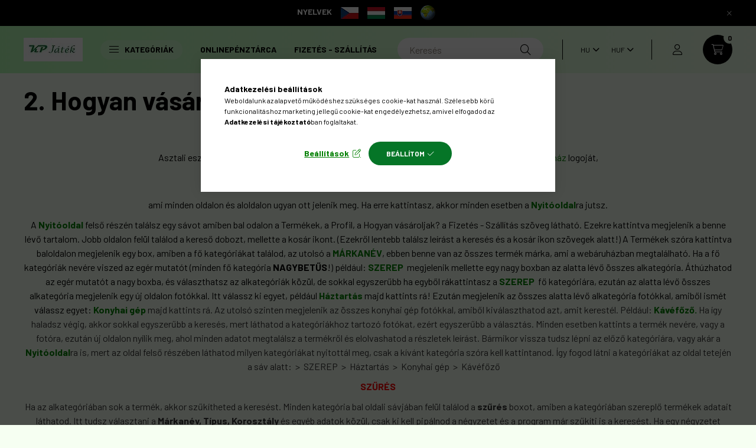

--- FILE ---
content_type: text/html; charset=UTF-8
request_url: https://kpjatek.hu/2-Hogyan-vasaroljak-asztali-eszkozrol
body_size: 30380
content:
<!DOCTYPE html>
<html lang="hu">
    <head>
        <meta charset="utf-8">
<meta name="keywords" content="2. Hogyan vásároljak asztali eszközről?">
<meta name="description" content="2. Hogyan vásároljak asztali eszközről?">
<meta name="robots" content="index, follow">
<meta http-equiv="X-UA-Compatible" content="IE=Edge">
<meta property="og:site_name" content="KP JÁTÉK" />
<meta property="og:title" content="Hogyan vásároljak asztali eszközről? | - KP JÁTÉK">
<meta property="og:description" content="2. Hogyan vásároljak asztali eszközről?">
<meta property="og:type" content="website">
<meta property="og:url" content="https://kpjatek.hu/2-Hogyan-vasaroljak-asztali-eszkozrol">
<meta name="facebook-domain-verification" content="0j3mmcl6xvqxb08uautn81v27kc3ib">
<meta name="google-site-verification" content="Nk9R33EneTYvuaiMsUf4P09vcV7gC_2mAvvJVumv-Zg">
<meta property="fb:admins" content="1022977404998209">
<meta name="theme-color" content="#2b7a34">
<meta name="msapplication-TileColor" content="#2b7a34">
<meta name="mobile-web-app-capable" content="yes">
<meta name="apple-mobile-web-app-capable" content="yes">
<meta name="MobileOptimized" content="320">
<meta name="HandheldFriendly" content="true">

<title>Hogyan vásároljak asztali eszközről? | - KP JÁTÉK</title>


<script>
var service_type="shop";
var shop_url_main="https://kpjatek.hu";
var actual_lang="hu";
var money_len="0";
var money_thousend=" ";
var money_dec=",";
var shop_id=92000;
var unas_design_url="https:"+"/"+"/"+"kpjatek.hu"+"/"+"!common_design"+"/"+"base"+"/"+"002300"+"/";
var unas_design_code='002300';
var unas_base_design_code='2300';
var unas_design_ver=4;
var unas_design_subver=5;
var unas_shop_url='https://kpjatek.hu';
var responsive="yes";
var config_plus=new Array();
config_plus['product_tooltip']=1;
config_plus['cart_fly_id']="cart-box__fly-to-desktop";
config_plus['cart_redirect']=2;
config_plus['cart_refresh_force']="1";
config_plus['money_type']='Ft';
config_plus['money_type_display']='Ft';
config_plus['already_registered_email']=1;
config_plus['change_address_on_order_methods']=1;
var lang_text=new Array();

var UNAS = UNAS || {};
UNAS.shop={"base_url":'https://kpjatek.hu',"domain":'kpjatek.hu',"username":'kpjatek.unas.hu',"id":92000,"lang":'hu',"currency_type":'Ft',"currency_code":'HUF',"currency_rate":'1',"currency_length":0,"base_currency_length":0,"canonical_url":'https://kpjatek.hu/2-Hogyan-vasaroljak-asztali-eszkozrol'};
UNAS.design={"code":'002300',"page":'page'};
UNAS.api_auth="0dd377326ce6c0b05b5e663d3f5f6c7b";
UNAS.customer={"email":'',"id":0,"group_id":0,"without_registration":0};
UNAS.shop["only_private_customer_can_purchase"] = false;
 
UNAS.shop["page_id"] = 568175
UNAS.text = {
    "button_overlay_close": `Bezár`,
    "popup_window": `Felugró ablak`,
    "list": `lista`,
    "updating_in_progress": `frissítés folyamatban`,
    "updated": `frissítve`,
    "is_opened": `megnyitva`,
    "is_closed": `bezárva`,
    "deleted": `törölve`,
    "consent_granted": `hozzájárulás megadva`,
    "consent_rejected": `hozzájárulás elutasítva`,
    "field_is_incorrect": `mező hibás`,
    "error_title": `Hiba!`,
    "product_variants": `termék változatok`,
    "product_added_to_cart": `A termék a kosárba került`,
    "product_added_to_cart_with_qty_problem": `A termékből csak [qty_added_to_cart] [qty_unit] került kosárba`,
    "product_removed_from_cart": `A termék törölve a kosárból`,
    "reg_title_name": `Név`,
    "reg_title_company_name": `Cégnév`,
    "number_of_items_in_cart": `Kosárban lévő tételek száma`,
    "cart_is_empty": `A kosár üres`,
    "cart_updated": `A kosár frissült`
};


UNAS.text["delete_from_compare"]= `Törlés összehasonlításból`;
UNAS.text["comparison"]= `Összehasonlítás`;

UNAS.text["delete_from_favourites"]= `Törlés a kedvencek közül`;
UNAS.text["add_to_favourites"]= `Kedvencekhez`;

UNAS.text["change_address_error_on_shipping_method"] = `Az újonnan létrehozott cím a kiválasztott szállítási módnál nem használható`;
UNAS.text["change_address_error_on_billing_method"] = `Az újonnan létrehozott cím a kiválasztott számlázási módnál nem használható`;





window.lazySizesConfig=window.lazySizesConfig || {};
window.lazySizesConfig.loadMode=1;
window.lazySizesConfig.loadHidden=false;

window.dataLayer = window.dataLayer || [];
function gtag(){dataLayer.push(arguments)};
gtag('js', new Date());
</script>

<script src="https://kpjatek.hu/!common_packages/jquery/jquery-3.2.1.js?mod_time=1682493234"></script>
<script src="https://kpjatek.hu/!common_packages/jquery/plugins/migrate/migrate.js?mod_time=1682493234"></script>
<script src="https://kpjatek.hu/!common_packages/jquery/plugins/autocomplete/autocomplete.js?mod_time=1751447087"></script>
<script src="https://kpjatek.hu/!common_packages/jquery/plugins/tools/overlay/overlay.js?mod_time=1759905184"></script>
<script src="https://kpjatek.hu/!common_packages/jquery/plugins/tools/toolbox/toolbox.expose.js?mod_time=1725518406"></script>
<script src="https://kpjatek.hu/!common_packages/jquery/plugins/lazysizes/lazysizes.min.js?mod_time=1682493234"></script>
<script src="https://kpjatek.hu/!common_packages/jquery/plugins/lazysizes/plugins/bgset/ls.bgset.min.js?mod_time=1753337301"></script>
<script src="https://kpjatek.hu/!common_packages/jquery/own/shop_common/exploded/common.js?mod_time=1764831093"></script>
<script src="https://kpjatek.hu/!common_packages/jquery/own/shop_common/exploded/common_overlay.js?mod_time=1759905184"></script>
<script src="https://kpjatek.hu/!common_packages/jquery/own/shop_common/exploded/common_shop_popup.js?mod_time=1759905184"></script>
<script src="https://kpjatek.hu/!common_packages/jquery/own/shop_common/exploded/function_favourites.js?mod_time=1725525526"></script>
<script src="https://kpjatek.hu/!common_packages/jquery/own/shop_common/exploded/function_compare.js?mod_time=1751447087"></script>
<script src="https://kpjatek.hu/!common_packages/jquery/own/shop_common/exploded/function_recommend.js?mod_time=1751447087"></script>
<script src="https://kpjatek.hu/!common_packages/jquery/own/shop_common/exploded/function_product_print.js?mod_time=1725525526"></script>
<script src="https://kpjatek.hu/!common_packages/jquery/plugins/hoverintent/hoverintent.js?mod_time=1682493234"></script>
<script src="https://kpjatek.hu/!common_packages/jquery/own/shop_tooltip/shop_tooltip.js?mod_time=1759905184"></script>
<script src="https://kpjatek.hu/!common_design/base/002300/main.js?mod_time=1759905184"></script>
<script src="https://kpjatek.hu/!common_packages/jquery/plugins/flickity/v3/flickity.pkgd.min.js?mod_time=1759905184"></script>
<script src="https://kpjatek.hu/!common_packages/jquery/plugins/toastr/toastr.min.js?mod_time=1682493234"></script>
<script src="https://kpjatek.hu/!common_packages/jquery/plugins/tippy/popper-2.4.4.min.js?mod_time=1682493234"></script>
<script src="https://kpjatek.hu/!common_packages/jquery/plugins/tippy/tippy-bundle.umd.min.js?mod_time=1682493234"></script>

<link href="https://kpjatek.hu/temp/shop_92000_c7f97d72d34bc275a28ac4494359f6ea.css?mod_time=1769347366" rel="stylesheet" type="text/css">

<link href="https://kpjatek.hu/2-Hogyan-vasaroljak-asztali-eszkozrol" rel="canonical">
<link id="favicon-192x192" rel="icon" type="image/png" href="https://kpjatek.hu/shop_ordered/92000/pic/FAV-IKON.png" sizes="192x192">
<script>
        var google_consent=1;
    
        gtag('consent', 'default', {
           'ad_storage': 'granted',
           'ad_user_data': 'granted',
           'ad_personalization': 'granted',
           'analytics_storage': 'granted',
           'functionality_storage': 'granted',
           'personalization_storage': 'granted',
           'security_storage': 'granted'
        });

    
        gtag('consent', 'update', {
           'ad_storage': 'granted',
           'ad_user_data': 'granted',
           'ad_personalization': 'granted',
           'analytics_storage': 'granted',
           'functionality_storage': 'granted',
           'personalization_storage': 'granted',
           'security_storage': 'granted'
        });

        </script>
    <script async src="https://www.googletagmanager.com/gtag/js?id=G-X2TFK3EYLV"></script>    <script>
    gtag('config', 'G-X2TFK3EYLV');

        </script>
        <script>
    var google_analytics=1;

    
           gtag("event", "select_content", {
                content_type: "page",
                content_id: "568175"
           });
              </script>
           <script>
        gtag('config', 'AW-848936236',{'allow_enhanced_conversions':true});
                </script>
                <script>
                       gtag('config', 'AW-11147976530');
                </script>
            <script>
        var google_ads=1;

                gtag('event','remarketing', {
            'ecomm_pagetype': 'other'        });
            </script>
        <!-- Google Tag Manager -->
    <script>(function(w,d,s,l,i){w[l]=w[l]||[];w[l].push({'gtm.start':
            new Date().getTime(),event:'gtm.js'});var f=d.getElementsByTagName(s)[0],
            j=d.createElement(s),dl=l!='dataLayer'?'&l='+l:'';j.async=true;j.src=
            'https://www.googletagmanager.com/gtm.js?id='+i+dl;f.parentNode.insertBefore(j,f);
        })(window,document,'script','dataLayer','GTM-MXJ367W');</script>
    <!-- End Google Tag Manager -->

    
    <script>
    var facebook_pixel=1;
    /* <![CDATA[ */
        !function(f,b,e,v,n,t,s){if(f.fbq)return;n=f.fbq=function(){n.callMethod?
            n.callMethod.apply(n,arguments):n.queue.push(arguments)};if(!f._fbq)f._fbq=n;
            n.push=n;n.loaded=!0;n.version='2.0';n.queue=[];t=b.createElement(e);t.async=!0;
            t.src=v;s=b.getElementsByTagName(e)[0];s.parentNode.insertBefore(t,s)}(window,
                document,'script','//connect.facebook.net/en_US/fbevents.js');

        fbq('init', '1022977404998209');
                fbq('track', 'PageView', {}, {eventID:'PageView.aXbz9hTPELVABdClkvKMjAAANMY'});
        
        $(document).ready(function() {
            $(document).on("addToCart", function(event, product_array){
                facebook_event('AddToCart',{
					content_name: product_array.name,
					content_category: product_array.category,
					content_ids: [product_array.sku],
					contents: [{'id': product_array.sku, 'quantity': product_array.qty}],
					content_type: 'product',
					value: product_array.price,
					currency: 'HUF'
				}, {eventID:'AddToCart.' + product_array.event_id});
            });

            $(document).on("addToFavourites", function(event, product_array){
                facebook_event('AddToWishlist', {
                    content_ids: [product_array.sku],
                    content_type: 'product'
                }, {eventID:'AddToFavourites.' + product_array.event_id});
            });
        });

    /* ]]> */
    </script>
<script>
(function(i,s,o,g,r,a,m){i['BarionAnalyticsObject']=r;i[r]=i[r]||function(){
    (i[r].q=i[r].q||[]).push(arguments)},i[r].l=1*new Date();a=s.createElement(o),
    m=s.getElementsByTagName(o)[0];a.async=1;a.src=g;m.parentNode.insertBefore(a,m)
})(window, document, 'script', 'https://pixel.barion.com/bp.js', 'bp');
                    
bp('init', 'addBarionPixelId', 'BP-0ctCunm6lG-83');
</script>
<noscript><img height='1' width='1' style='display:none' alt='' src='https://pixel.barion.com/a.gif?__ba_pixel_id=BP-0ctCunm6lG-83&ev=contentView&noscript=1'/></noscript>
<script>
$(document).ready(function () {
     UNAS.onGrantConsent(function(){
         bp('consent', 'grantConsent');
     });
     
     UNAS.onRejectConsent(function(){
         bp('consent', 'rejectConsent');
     });

     var contentViewProperties = {
         'name': $('title').html(),
         'contentType': 'Page',
         'id': 'https://kpjatek.hu/2-Hogyan-vasaroljak-asztali-eszkozrol',
     }
     bp('track', 'contentView', contentViewProperties);

     UNAS.onAddToCart(function(event,params){
         var variant = '';
         if (typeof params.variant_list1!=='undefined') variant+=params.variant_list1;
         if (typeof params.variant_list2!=='undefined') variant+='|'+params.variant_list2;
         if (typeof params.variant_list3!=='undefined') variant+='|'+params.variant_list3;
         var addToCartProperties = {
             'contentType': 'Product',
             'currency': 'HUF',
             'id': params.sku,
             'name': params.name,
             'quantity': parseFloat(params.qty_add),
             'totalItemPrice': params.qty*params.price,
             'unit': params.unit,
             'unitPrice': parseFloat(params.price),
             'category': params.category,
             'variant': variant
         };
         bp('track', 'addToCart', addToCartProperties);
     });

     UNAS.onClickProduct(function(event,params){
         UNAS.getProduct(function(result) {
             if (result.name!=undefined) {
                 var clickProductProperties  = {
                     'contentType': 'Product',
                     'currency': 'HUF',
                     'id': params.sku,
                     'name': result.name,
                     'unit': result.unit,
                     'unitPrice': parseFloat(result.unit_price),
                     'quantity': 1
                 }
                 bp('track', 'clickProduct', clickProductProperties );
             }
         },params);
     });

UNAS.onRemoveFromCart(function(event,params){
     bp('track', 'removeFromCart', {
         'contentType': 'Product',
         'currency': 'HUF',
         'id': params.sku,
         'name': params.name,
         'quantity': params.qty,
         'totalItemPrice': params.price * params.qty,
         'unit': params.unit,
         'unitPrice': parseFloat(params.price),
         'list': 'BasketPage'
     });
});

});
</script>

<!-- Smartlook tracking code -->
<script>
    window.smartlook||(function(d) {
        var o=smartlook=function(){ o.api.push(arguments)},h=d.getElementsByTagName('head')[0];
        var c=d.createElement('script');o.api=new Array();c.async=true;c.type='text/javascript';
        c.charset='utf-8';c.src='https://rec.smartlook.com/recorder.js';h.appendChild(c)
    })(document);
    smartlook('init', '70ccd165f1acdbda3ace9ed4566e48cd993eab58');
</script>

<meta name="google-site-verification" content="lt6c6eu_vTex-qCnvolyyR2X8Kjb1o06IGuO69WzDWE" />
<meta name="google-site-verification" content="P6PgNECXZotHSvy0eFgLL0UmmofvPF-ymNLedN0R0WU" />

<script src="https://www.onlinepenztarca.hu/js/onlinepenztarcajs.js?btr=UFJos-TsEXm-0d7dq-gu3bM" async></script>


<script>

  window.dataLayer = window.dataLayer || [];
  function gtag(){dataLayer.push(arguments);}
  gtag('js', new Date());

  gtag('config', 'G-94QM6CKS1E');

</script>


<meta name="facebook-domain-verification" content="i1jc2uennreafpedig2zqybwpwmcwd" />



<meta name="facebook-domain-verification" content="f0z23jq6osja5jm2ai9gu80hch6pmq" />



<meta name="google-site-verification" content="phVTN6LvX7AIEe0N3QAVCY7aZhJebqDAXuUKxFxufFU" />



<meta name="google-site-verification" content="v9aUI-22WmzGU5ZmR6u2XFluYHsJPe07Ksl6id93G9o" />



        <meta content="width=device-width, initial-scale=1.0" name="viewport" />
        <link rel="preconnect" href="https://fonts.gstatic.com">
        <link rel="preload" href="https://fonts.googleapis.com/css2?family=Barlow:wght@200;400;700&display=swap" as="style" />
        <link rel="stylesheet" href="https://fonts.googleapis.com/css2?family=Barlow:wght@200;400;700&display=swap" media="print" onload="this.media='all'">
        <noscript>
            <link rel="stylesheet" href="https://fonts.googleapis.com/css2?family=Barlow:wght@200;400;700&display=swap" />
        </noscript>
        
        
        
        
        

        
        
        
        
                    
            
            
            
            
            
            
            
                
        
    </head>

                
                
    
    
    
    
    
    
    
    
    
    
                     
    
    
    
    
    <body class='design_ver4 design_subver1 design_subver2 design_subver3 design_subver4 design_subver5' id="ud_shop_page">
    
        <!-- Google Tag Manager (noscript) -->
    <noscript><iframe src="https://www.googletagmanager.com/ns.html?id=GTM-MXJ367W"
                      height="0" width="0" style="display:none;visibility:hidden"></iframe></noscript>
    <!-- End Google Tag Manager (noscript) -->
    <div id="image_to_cart" style="display:none; position:absolute; z-index:100000;"></div>
<div class="overlay_common overlay_warning" id="overlay_cart_add"></div>
<script>$(document).ready(function(){ overlay_init("cart_add",{"onBeforeLoad":false}); });</script>
<div class="overlay_common overlay_ok" id="overlay_cart_add_ok"></div>
<script>$(document).ready(function(){ overlay_init("cart_add_ok",[]); });</script>
<div id="overlay_login_outer"></div>	
	<script>
	$(document).ready(function(){
	    var login_redir_init="";

		$("#overlay_login_outer").overlay({
			onBeforeLoad: function() {
                var login_redir_temp=login_redir_init;
                if (login_redir_act!="") {
                    login_redir_temp=login_redir_act;
                    login_redir_act="";
                }

									$.ajax({
						type: "GET",
						async: true,
						url: "https://kpjatek.hu/shop_ajax/ajax_popup_login.php",
						data: {
							shop_id:"92000",
							lang_master:"hu",
                            login_redir:login_redir_temp,
							explicit:"ok",
							get_ajax:"1"
						},
						success: function(data){
							$("#overlay_login_outer").html(data);
							if (unas_design_ver >= 5) $("#overlay_login_outer").modal('show');
							$('#overlay_login1 input[name=shop_pass_login]').keypress(function(e) {
								var code = e.keyCode ? e.keyCode : e.which;
								if(code.toString() == 13) {		
									document.form_login_overlay.submit();		
								}	
							});	
						}
					});
								},
			top: 50,
			mask: {
	color: "#000000",
	loadSpeed: 200,
	maskId: "exposeMaskOverlay",
	opacity: 0.7
},
			closeOnClick: (config_plus['overlay_close_on_click_forced'] === 1),
			onClose: function(event, overlayIndex) {
				$("#login_redir").val("");
			},
			load: false
		});
		
			});
	function overlay_login() {
		$(document).ready(function(){
			$("#overlay_login_outer").overlay().load();
		});
	}
	function overlay_login_remind() {
        if (unas_design_ver >= 5) {
            $("#overlay_remind").overlay().load();
        } else {
            $(document).ready(function () {
                $("#overlay_login_outer").overlay().close();
                setTimeout('$("#overlay_remind").overlay().load();', 250);
            });
        }
	}

    var login_redir_act="";
    function overlay_login_redir(redir) {
        login_redir_act=redir;
        $("#overlay_login_outer").overlay().load();
    }
	</script>  
	<div class="overlay_common overlay_info" id="overlay_remind"></div>
<script>$(document).ready(function(){ overlay_init("remind",[]); });</script>

	<script>
    	function overlay_login_error_remind() {
		$(document).ready(function(){
			load_login=0;
			$("#overlay_error").overlay().close();
			setTimeout('$("#overlay_remind").overlay().load();', 250);	
		});
	}
	</script>  
	<div class="overlay_common overlay_info" id="overlay_newsletter"></div>
<script>$(document).ready(function(){ overlay_init("newsletter",[]); });</script>

<script>
function overlay_newsletter() {
    $(document).ready(function(){
        $("#overlay_newsletter").overlay().load();
    });
}
</script>
<div class="overlay_common overlay_error" id="overlay_script"></div>
<script>$(document).ready(function(){ overlay_init("script",[]); });</script>
    <script>
    $(document).ready(function() {
        $.ajax({
            type: "GET",
            url: "https://kpjatek.hu/shop_ajax/ajax_stat.php",
            data: {master_shop_id:"92000",get_ajax:"1"}
        });
    });
    </script>
    

    <div id="container" class="page_shop_page_568175 nav-position-bottom text-type--vertical text-type--sticky">
                        <div class="js-element nanobar js-nanobar" data-element-name="header_text_section_1">
        <div class="container">
            <div class="header_text_section_1 nanobar__inner">
                                    <p style="text-align: center;"><strong>NYELVEK</strong>     <a href="https://kpjatek.hu/cz/" title="Česká republika"><img src="https://kpjatek.hu/shop_ordered/92000/pic/CZ.jpg" width="30" height="20" alt="Cseh" /></a>     <a href="https://kpjatek.hu/"><img src="https://kpjatek.hu/shop_ordered/92000/pic/HU.jpg" width="30" height="20" alt="Magyar" /></a>     <a href="https://kpjatek.hu/sk/"><img src="https://kpjatek.hu/shop_ordered/92000/pic/SK.jpg" width="30" height="20" alt="Szlovák" /></a>     <img src="https://kpjatek.hu/shop_ordered/92000/pic/forgo_foldgomb.gif" width="25" height="25" alt="" /></p>
                                <button type="button" class="btn nanobar__btn-close" onclick="closeNanobar(this,'header_text_section_1_hide','session','--nanobar-height');" aria-label="Bezár" title="Bezár">
                    <span class="icon--close"></span>
                </button>
            </div>
        </div>
    </div>
    <script>
        $(document).ready(function() {
            root.style.setProperty('--nanobar-height', getHeight($(".js-nanobar")) + "px");
        });
    </script>
    
                <header class="header header--mobile py-3 px-4 d-flex justify-content-center d-sm-none position-relative">
                <div id="header_logo_img" class="js-element header_logo logo" data-element-name="header_logo">
        <div class="header_logo-img-container">
            <div class="header_logo-img-wrapper">
                                                <a href="https://kpjatek.hu/">                    <picture>
                                                <source srcset="https://kpjatek.hu/!common_design/custom/kpjatek.unas.hu/element/layout_hu_header_logo-400x120_1_default.jpg?time=1740125524 1x, https://kpjatek.hu/!common_design/custom/kpjatek.unas.hu/element/layout_hu_header_logo-400x120_1_default_retina.jpg?time=1740125524 2x" />
                        <img                              width="100" height="40"
                                                          src="https://kpjatek.hu/!common_design/custom/kpjatek.unas.hu/element/layout_hu_header_logo-400x120_1_default.jpg?time=1740125524"                             
                             alt="KP JÁTÉK                        "/>
                    </picture>
                    </a>                                        </div>
        </div>
    </div>

            
        </header>
        <header id="header--desktop" class="header header--desktop d-none d-sm-block js-header">
            <div class="header-inner js-header-inner">
                <div class="container">
                    <div class="header-row position-relative">
                        <div class="row gutters-10 gutters-xl-15 flex-nowrap justify-content-center align-items-center">
                            <div class="header__left col col-lg-auto position-static">
                                <div class="header__left-inner d-flex align-items-center">
                                        <div id="header_logo_img" class="js-element header_logo logo mr-4 mr-xl-0" data-element-name="header_logo">
        <div class="header_logo-img-container">
            <div class="header_logo-img-wrapper">
                                                <a href="https://kpjatek.hu/">                    <picture>
                                                <source srcset="https://kpjatek.hu/!common_design/custom/kpjatek.unas.hu/element/layout_hu_header_logo-400x120_1_default.jpg?time=1740125524 1x, https://kpjatek.hu/!common_design/custom/kpjatek.unas.hu/element/layout_hu_header_logo-400x120_1_default_retina.jpg?time=1740125524 2x" />
                        <img                              width="100" height="40"
                                                          src="https://kpjatek.hu/!common_design/custom/kpjatek.unas.hu/element/layout_hu_header_logo-400x120_1_default.jpg?time=1740125524"                             
                             alt="KP JÁTÉK                        "/>
                    </picture>
                    </a>                                        </div>
        </div>
    </div>

                                                                        <button type="button" class="hamburger__dropdown-btn btn dropdown--btn d-xl-none" id="hamburger__dropdown-btn" aria-label="hamburger button" data-btn-for=".hamburger-box__dropdown">
                                        <div class="hamburger">
                                            <span class="first-line"></span>
                                            <span class="second-line"></span>
                                            <span class="last-line"></span>
                                        </div>
                                        Kategóriák
                                    </button>
                                                                    </div>
                            </div>
                            <div class="header__right col-auto col-lg position-static">
                                <div class="row gutters-10 flex-nowrap align-items-center">
                                                                        <div class="col-auto position-static flex-shrink-1">
                                        <nav class="navbar d-none d-lg-flex navbar-expand navbar-light position-static">
                                                                                        <ul id="nav--cat" class="nav nav--cat js-navbar-nav">
                                                <li class="nav-item dropdown nav--main nav-item--products">
                                                    <a class="nav-link nav-link--products d-none d-xl-flex" href="#" onclick="event.preventDefault();" role="button" data-toggle="dropdown" aria-expanded="false" aria-haspopup="true">
                                                        <div class="hamburger nav-link--hamburger">
                                                            <span class="first-line"></span>
                                                            <span class="second-line"></span>
                                                            <span class="last-line"></span>
                                                        </div>
                                                        Kategóriák
                                                    </a>
                                                    <div id="dropdown-cat"class="dropdown-menu d-lg-none d-xl-block clearfix dropdown--cat dropdown--level-0">
                                                                <ul class="nav-list--0">
        <li id="nav-item-new" class="nav-item spec-item js-nav-item-new">
                <a class="nav-link" href="https://kpjatek.hu/UJDONSAG">
                                <span class="nav-link__text">
                ÚJDONSÁG&nbsp;            </span>
                    </a>
            </li>
        <li id="nav-item-stat1" class="nav-item spec-item js-nav-item-stat1">
                <a class="nav-link" href="https://kpjatek.hu/A-HET-KEDVENC-TERMEKEI">
                                <span class="nav-link__text">
                A hét kedvenc terméke&nbsp;            </span>
                    </a>
            </li>
        <li id="nav-item-166113" class="nav-item dropdown js-nav-item-166113">
                <a class="nav-link arrow-effect-on-hover" href="#" role="button" data-toggle="dropdown" aria-haspopup="true" aria-expanded="false" onclick="handleSub('166113','https://kpjatek.hu/shop_ajax/ajax_box_cat.php?get_ajax=1&type=layout&change_lang=hu&level=1&key=166113&box_var_name=shop_cat&box_var_layout_cache=1&box_var_expand_cache=yes&box_var_expand_cache_name=desktop&box_var_layout_level0=0&box_var_layout_level1=1&box_var_layout=2&box_var_ajax=1&box_var_section=content&box_var_highlight=yes&box_var_type=expand&box_var_div=no');return false;">
                                <span class="nav-link__text">
                AUTÓ - JÁRMŰ&nbsp;            </span>
            <span class="arrow arrow--right"><span></span></span>        </a>
                                <div class="megasubmenu dropdown-menu with-sticky-content">
                <div class="megasubmenu__sticky-content">
                    <div class="loading-spinner"></div>
                </div>
                            </div>
                        </li>
        <li id="nav-item-852973" class="nav-item dropdown js-nav-item-852973">
                <a class="nav-link arrow-effect-on-hover" href="#" role="button" data-toggle="dropdown" aria-haspopup="true" aria-expanded="false" onclick="handleSub('852973','https://kpjatek.hu/shop_ajax/ajax_box_cat.php?get_ajax=1&type=layout&change_lang=hu&level=1&key=852973&box_var_name=shop_cat&box_var_layout_cache=1&box_var_expand_cache=yes&box_var_expand_cache_name=desktop&box_var_layout_level0=0&box_var_layout_level1=1&box_var_layout=2&box_var_ajax=1&box_var_section=content&box_var_highlight=yes&box_var_type=expand&box_var_div=no');return false;">
                                <span class="nav-link__text">
                BABA&nbsp;            </span>
            <span class="arrow arrow--right"><span></span></span>        </a>
                                <div class="megasubmenu dropdown-menu with-sticky-content">
                <div class="megasubmenu__sticky-content">
                    <div class="loading-spinner"></div>
                </div>
                            </div>
                        </li>
        <li id="nav-item-828740" class="nav-item dropdown js-nav-item-828740">
                <a class="nav-link arrow-effect-on-hover" href="#" role="button" data-toggle="dropdown" aria-haspopup="true" aria-expanded="false" onclick="handleSub('828740','https://kpjatek.hu/shop_ajax/ajax_box_cat.php?get_ajax=1&type=layout&change_lang=hu&level=1&key=828740&box_var_name=shop_cat&box_var_layout_cache=1&box_var_expand_cache=yes&box_var_expand_cache_name=desktop&box_var_layout_level0=0&box_var_layout_level1=1&box_var_layout=2&box_var_ajax=1&box_var_section=content&box_var_highlight=yes&box_var_type=expand&box_var_div=no');return false;">
                                <span class="nav-link__text">
                BÉBI&nbsp;            </span>
            <span class="arrow arrow--right"><span></span></span>        </a>
                                <div class="megasubmenu dropdown-menu with-sticky-content">
                <div class="megasubmenu__sticky-content">
                    <div class="loading-spinner"></div>
                </div>
                            </div>
                        </li>
        <li id="nav-item-306416" class="nav-item dropdown js-nav-item-306416">
                <a class="nav-link arrow-effect-on-hover" href="#" role="button" data-toggle="dropdown" aria-haspopup="true" aria-expanded="false" onclick="handleSub('306416','https://kpjatek.hu/shop_ajax/ajax_box_cat.php?get_ajax=1&type=layout&change_lang=hu&level=1&key=306416&box_var_name=shop_cat&box_var_layout_cache=1&box_var_expand_cache=yes&box_var_expand_cache_name=desktop&box_var_layout_level0=0&box_var_layout_level1=1&box_var_layout=2&box_var_ajax=1&box_var_section=content&box_var_highlight=yes&box_var_type=expand&box_var_div=no');return false;">
                                <span class="nav-link__text">
                DIVAT&nbsp;            </span>
            <span class="arrow arrow--right"><span></span></span>        </a>
                                <div class="megasubmenu dropdown-menu with-sticky-content">
                <div class="megasubmenu__sticky-content">
                    <div class="loading-spinner"></div>
                </div>
                            </div>
                        </li>
        <li id="nav-item-682926" class="nav-item dropdown js-nav-item-682926">
                <a class="nav-link arrow-effect-on-hover" href="#" role="button" data-toggle="dropdown" aria-haspopup="true" aria-expanded="false" onclick="handleSub('682926','https://kpjatek.hu/shop_ajax/ajax_box_cat.php?get_ajax=1&type=layout&change_lang=hu&level=1&key=682926&box_var_name=shop_cat&box_var_layout_cache=1&box_var_expand_cache=yes&box_var_expand_cache_name=desktop&box_var_layout_level0=0&box_var_layout_level1=1&box_var_layout=2&box_var_ajax=1&box_var_section=content&box_var_highlight=yes&box_var_type=expand&box_var_div=no');return false;">
                                <span class="nav-link__text">
                ÉPÍTŐ&nbsp;            </span>
            <span class="arrow arrow--right"><span></span></span>        </a>
                                <div class="megasubmenu dropdown-menu with-sticky-content">
                <div class="megasubmenu__sticky-content">
                    <div class="loading-spinner"></div>
                </div>
                            </div>
                        </li>
        <li id="nav-item-780046" class="nav-item dropdown js-nav-item-780046">
                <a class="nav-link arrow-effect-on-hover" href="#" role="button" data-toggle="dropdown" aria-haspopup="true" aria-expanded="false" onclick="handleSub('780046','https://kpjatek.hu/shop_ajax/ajax_box_cat.php?get_ajax=1&type=layout&change_lang=hu&level=1&key=780046&box_var_name=shop_cat&box_var_layout_cache=1&box_var_expand_cache=yes&box_var_expand_cache_name=desktop&box_var_layout_level0=0&box_var_layout_level1=1&box_var_layout=2&box_var_ajax=1&box_var_section=content&box_var_highlight=yes&box_var_type=expand&box_var_div=no');return false;">
                                <span class="nav-link__text">
                FAJÁTÉK&nbsp;            </span>
            <span class="arrow arrow--right"><span></span></span>        </a>
                                <div class="megasubmenu dropdown-menu with-sticky-content">
                <div class="megasubmenu__sticky-content">
                    <div class="loading-spinner"></div>
                </div>
                            </div>
                        </li>
        <li id="nav-item-103309" class="nav-item dropdown js-nav-item-103309">
                <a class="nav-link arrow-effect-on-hover" href="#" role="button" data-toggle="dropdown" aria-haspopup="true" aria-expanded="false" onclick="handleSub('103309','https://kpjatek.hu/shop_ajax/ajax_box_cat.php?get_ajax=1&type=layout&change_lang=hu&level=1&key=103309&box_var_name=shop_cat&box_var_layout_cache=1&box_var_expand_cache=yes&box_var_expand_cache_name=desktop&box_var_layout_level0=0&box_var_layout_level1=1&box_var_layout=2&box_var_ajax=1&box_var_section=content&box_var_highlight=yes&box_var_type=expand&box_var_div=no');return false;">
                                <span class="nav-link__text">
                FIGURA&nbsp;            </span>
            <span class="arrow arrow--right"><span></span></span>        </a>
                                <div class="megasubmenu dropdown-menu with-sticky-content">
                <div class="megasubmenu__sticky-content">
                    <div class="loading-spinner"></div>
                </div>
                            </div>
                        </li>
        <li id="nav-item-603131" class="nav-item dropdown js-nav-item-603131">
                <a class="nav-link arrow-effect-on-hover" href="#" role="button" data-toggle="dropdown" aria-haspopup="true" aria-expanded="false" onclick="handleSub('603131','https://kpjatek.hu/shop_ajax/ajax_box_cat.php?get_ajax=1&type=layout&change_lang=hu&level=1&key=603131&box_var_name=shop_cat&box_var_layout_cache=1&box_var_expand_cache=yes&box_var_expand_cache_name=desktop&box_var_layout_level0=0&box_var_layout_level1=1&box_var_layout=2&box_var_ajax=1&box_var_section=content&box_var_highlight=yes&box_var_type=expand&box_var_div=no');return false;">
                                <span class="nav-link__text">
                HANGSZER&nbsp;            </span>
            <span class="arrow arrow--right"><span></span></span>        </a>
                                <div class="megasubmenu dropdown-menu with-sticky-content">
                <div class="megasubmenu__sticky-content">
                    <div class="loading-spinner"></div>
                </div>
                            </div>
                        </li>
        <li id="nav-item-808334" class="nav-item dropdown js-nav-item-808334">
                <a class="nav-link arrow-effect-on-hover" href="#" role="button" data-toggle="dropdown" aria-haspopup="true" aria-expanded="false" onclick="handleSub('808334','https://kpjatek.hu/shop_ajax/ajax_box_cat.php?get_ajax=1&type=layout&change_lang=hu&level=1&key=808334&box_var_name=shop_cat&box_var_layout_cache=1&box_var_expand_cache=yes&box_var_expand_cache_name=desktop&box_var_layout_level0=0&box_var_layout_level1=1&box_var_layout=2&box_var_ajax=1&box_var_section=content&box_var_highlight=yes&box_var_type=expand&box_var_div=no');return false;">
                                <span class="nav-link__text">
                KREATÍV&nbsp;            </span>
            <span class="arrow arrow--right"><span></span></span>        </a>
                                <div class="megasubmenu dropdown-menu with-sticky-content">
                <div class="megasubmenu__sticky-content">
                    <div class="loading-spinner"></div>
                </div>
                            </div>
                        </li>
        <li id="nav-item-152833" class="nav-item dropdown js-nav-item-152833">
                <a class="nav-link arrow-effect-on-hover" href="#" role="button" data-toggle="dropdown" aria-haspopup="true" aria-expanded="false" onclick="handleSub('152833','https://kpjatek.hu/shop_ajax/ajax_box_cat.php?get_ajax=1&type=layout&change_lang=hu&level=1&key=152833&box_var_name=shop_cat&box_var_layout_cache=1&box_var_expand_cache=yes&box_var_expand_cache_name=desktop&box_var_layout_level0=0&box_var_layout_level1=1&box_var_layout=2&box_var_ajax=1&box_var_section=content&box_var_highlight=yes&box_var_type=expand&box_var_div=no');return false;">
                                <span class="nav-link__text">
                MODELL&nbsp;            </span>
            <span class="arrow arrow--right"><span></span></span>        </a>
                                <div class="megasubmenu dropdown-menu with-sticky-content">
                <div class="megasubmenu__sticky-content">
                    <div class="loading-spinner"></div>
                </div>
                            </div>
                        </li>
        <li id="nav-item-897078" class="nav-item dropdown js-nav-item-897078">
                <a class="nav-link arrow-effect-on-hover" href="#" role="button" data-toggle="dropdown" aria-haspopup="true" aria-expanded="false" onclick="handleSub('897078','https://kpjatek.hu/shop_ajax/ajax_box_cat.php?get_ajax=1&type=layout&change_lang=hu&level=1&key=897078&box_var_name=shop_cat&box_var_layout_cache=1&box_var_expand_cache=yes&box_var_expand_cache_name=desktop&box_var_layout_level0=0&box_var_layout_level1=1&box_var_layout=2&box_var_ajax=1&box_var_section=content&box_var_highlight=yes&box_var_type=expand&box_var_div=no');return false;">
                                <span class="nav-link__text">
                SPORT&nbsp;            </span>
            <span class="arrow arrow--right"><span></span></span>        </a>
                                <div class="megasubmenu dropdown-menu with-sticky-content">
                <div class="megasubmenu__sticky-content">
                    <div class="loading-spinner"></div>
                </div>
                            </div>
                        </li>
        <li id="nav-item-588207" class="nav-item dropdown js-nav-item-588207">
                <a class="nav-link arrow-effect-on-hover" href="#" role="button" data-toggle="dropdown" aria-haspopup="true" aria-expanded="false" onclick="handleSub('588207','https://kpjatek.hu/shop_ajax/ajax_box_cat.php?get_ajax=1&type=layout&change_lang=hu&level=1&key=588207&box_var_name=shop_cat&box_var_layout_cache=1&box_var_expand_cache=yes&box_var_expand_cache_name=desktop&box_var_layout_level0=0&box_var_layout_level1=1&box_var_layout=2&box_var_ajax=1&box_var_section=content&box_var_highlight=yes&box_var_type=expand&box_var_div=no');return false;">
                                <span class="nav-link__text">
                SZABADTÉR&nbsp;            </span>
            <span class="arrow arrow--right"><span></span></span>        </a>
                                <div class="megasubmenu dropdown-menu with-sticky-content">
                <div class="megasubmenu__sticky-content">
                    <div class="loading-spinner"></div>
                </div>
                            </div>
                        </li>
        <li id="nav-item-668370" class="nav-item dropdown js-nav-item-668370">
                <a class="nav-link arrow-effect-on-hover" href="#" role="button" data-toggle="dropdown" aria-haspopup="true" aria-expanded="false" onclick="handleSub('668370','https://kpjatek.hu/shop_ajax/ajax_box_cat.php?get_ajax=1&type=layout&change_lang=hu&level=1&key=668370&box_var_name=shop_cat&box_var_layout_cache=1&box_var_expand_cache=yes&box_var_expand_cache_name=desktop&box_var_layout_level0=0&box_var_layout_level1=1&box_var_layout=2&box_var_ajax=1&box_var_section=content&box_var_highlight=yes&box_var_type=expand&box_var_div=no');return false;">
                                <span class="nav-link__text">
                SZEREP&nbsp;            </span>
            <span class="arrow arrow--right"><span></span></span>        </a>
                                <div class="megasubmenu dropdown-menu with-sticky-content">
                <div class="megasubmenu__sticky-content">
                    <div class="loading-spinner"></div>
                </div>
                            </div>
                        </li>
        <li id="nav-item-488366" class="nav-item dropdown js-nav-item-488366">
                <a class="nav-link arrow-effect-on-hover" href="#" role="button" data-toggle="dropdown" aria-haspopup="true" aria-expanded="false" onclick="handleSub('488366','https://kpjatek.hu/shop_ajax/ajax_box_cat.php?get_ajax=1&type=layout&change_lang=hu&level=1&key=488366&box_var_name=shop_cat&box_var_layout_cache=1&box_var_expand_cache=yes&box_var_expand_cache_name=desktop&box_var_layout_level0=0&box_var_layout_level1=1&box_var_layout=2&box_var_ajax=1&box_var_section=content&box_var_highlight=yes&box_var_type=expand&box_var_div=no');return false;">
                                <span class="nav-link__text">
                MÁRKANÉV&nbsp;            </span>
            <span class="arrow arrow--right"><span></span></span>        </a>
                                <div class="megasubmenu dropdown-menu with-sticky-content">
                <div class="megasubmenu__sticky-content">
                    <div class="loading-spinner"></div>
                </div>
                            </div>
                        </li>
    </ul>

    
                                                    </div>
                                                </li>
                                            </ul>
                                                                                                                                                                    
    <ul id="nav--menu" class="nav nav--menu js-navbar-nav">
                    <li class="nav-item nav--main js-nav-item-342839">
                                <a class="nav-link" href="https://kpjatek.hu/onlinePenztarca" target="_blank">
                                    onlinePénztárca
                </a>
                            </li>
                    <li class="nav-item nav--main js-nav-item-152300">
                                <a class="nav-link" href="https://kpjatek.hu/Fizetes-szallitas" target="_blank">
                                    Fizetés - szállítás
                </a>
                            </li>
            </ul>

    
                                                                                    </nav>
                                        <script>
    let addOverflowHidden = function() {
        $('.hamburger-box__dropdown-inner').addClass('overflow-hidden');
    }
    function scrollToBreadcrumb() {
        scrollToElement({ element: '.nav-list-breadcrumb', offset: getVisibleDistanceTillHeaderBottom(), scrollIn: '.hamburger-box__dropdown-inner', container: '.hamburger-box__dropdown-inner', duration: 300,  callback: addOverflowHidden });
    }

    function setHamburgerBoxHeight(height) {
        $('.hamburger-box__dropdown').css('height', height + 80);
    }

    let mobileMenuScrollData = [];

    function handleSub2(thisOpenBtn, id, ajaxUrl) {
        let navItem = $('#nav-item-'+id+'--m');
        let openBtn = $(thisOpenBtn);
        let $thisScrollableNavList = navItem.closest('.nav-list-mobile');
        let thisNavListLevel = $thisScrollableNavList.data("level");

        if (typeof thisNavListLevel !== 'undefined') {
            if (thisNavListLevel == 0) {
                $thisScrollableNavList = navItem.closest('.hamburger-box__dropdown-inner');
            }
            mobileMenuScrollData["level_" + thisNavListLevel + "_position"] = $thisScrollableNavList.scrollTop();
            mobileMenuScrollData["level_" + thisNavListLevel + "_element"] = $thisScrollableNavList;
        }

        if (!navItem.hasClass('ajax-loading')) {
            if (catSubOpen2(openBtn, navItem)) {
                if (ajaxUrl) {
                    if (!navItem.hasClass('ajax-loaded')) {
                        catSubLoad2(navItem, ajaxUrl);
                    } else {
                        scrollToBreadcrumb();
                    }
                } else {
                    scrollToBreadcrumb();
                }
            }
        }
    }
    function catSubOpen2(openBtn,navItem) {
        let thisSubMenu = navItem.find('.nav-list-menu--sub').first();
        let thisParentMenu = navItem.closest('.nav-list-menu');
        thisParentMenu.addClass('hidden');

        if (navItem.hasClass('show')) {
            openBtn.attr('aria-expanded','false');
            navItem.removeClass('show');
            thisSubMenu.removeClass('show');
        } else {
            openBtn.attr('aria-expanded','true');
            navItem.addClass('show');
            thisSubMenu.addClass('show');
            if (window.matchMedia('(min-width: 576px) and (max-width: 1259.8px )').matches) {
                let thisSubMenuHeight = thisSubMenu.outerHeight();
                if (thisSubMenuHeight > 0) {
                    setHamburgerBoxHeight(thisSubMenuHeight);
                }
            }
        }
        return true;
    }
    function catSubLoad2(navItem, ajaxUrl){
        let thisSubMenu = $('.nav-list-menu--sub', navItem);
        $.ajax({
            type: 'GET',
            url: ajaxUrl,
            beforeSend: function(){
                navItem.addClass('ajax-loading');
                setTimeout(function (){
                    if (!navItem.hasClass('ajax-loaded')) {
                        navItem.addClass('ajax-loader');
                        thisSubMenu.addClass('loading');
                    }
                }, 150);
            },
            success:function(data){
                thisSubMenu.html(data);
                $(document).trigger("ajaxCatSubLoaded");

                let thisParentMenu = navItem.closest('.nav-list-menu');
                let thisParentBreadcrumb = thisParentMenu.find('> .nav-list-breadcrumb');

                /* ha már van a szülőnek breadcrumbja, akkor azt hozzáfűzzük a gyerekhez betöltéskor */
                if (thisParentBreadcrumb.length > 0) {
                    let thisParentLink = thisParentBreadcrumb.find('.nav-list-parent-link').clone();
                    let thisSubMenuParentLink = thisSubMenu.find('.nav-list-parent-link');
                    thisParentLink.insertBefore(thisSubMenuParentLink);
                }

                navItem.removeClass('ajax-loading ajax-loader').addClass('ajax-loaded');
                thisSubMenu.removeClass('loading');
                if (window.matchMedia('(min-width: 576px) and (max-width: 1259.8px )').matches) {
                    let thisSubMenuHeight = thisSubMenu.outerHeight();
                    setHamburgerBoxHeight(thisSubMenuHeight);
                }
                scrollToBreadcrumb();
            }
        });
    }
    function catBack(thisBtn) {
        let thisCatLevel = $(thisBtn).closest('.nav-list-menu--sub');
        let thisParentItem = $(thisBtn).closest('.nav-item.show');
        let thisParentMenu = thisParentItem.closest('.nav-list-menu');
        let thisBtnDataBelongs = $(thisBtn).data("belongs-to-level");

        if ( typeof thisBtnDataBelongs !== 'undefined' && thisBtnDataBelongs == 0 ) {
            mobileMenuScrollData["level_0_element"].animate({ scrollTop: mobileMenuScrollData["level_0_position"] }, 0, function() {});
        }

        if (window.matchMedia('(min-width: 576px) and (max-width: 1259.8px )').matches) {
            let thisParentMenuHeight = 0;
            if ( thisParentItem.parent('ul').hasClass('nav-list-mobile--0') ) {
                let sumHeight = 0;
                $( thisParentItem.closest('.hamburger-box__dropdown-nav-lists-wrapper').children() ).each(function() {
                    sumHeight+= $(this).outerHeight(true);
                });
                thisParentMenuHeight = sumHeight;
            } else {
                thisParentMenuHeight = thisParentMenu.outerHeight();
            }
            setHamburgerBoxHeight(thisParentMenuHeight);
        }
        if ( thisParentItem.parent('ul').hasClass('nav-list-mobile--0') ) {
            $('.hamburger-box__dropdown-inner').removeClass('overflow-hidden');
        }
        thisParentMenu.removeClass('hidden');
        thisCatLevel.removeClass('show');
        thisParentItem.removeClass('show');
        thisParentItem.find('.nav-button').attr('aria-expanded','false');
    }

    function handleSub($id, $ajaxUrl) {
        let $navItem = $('#nav-item-'+$id);

        if (!$navItem.hasClass('ajax-loading')) {
            if (catSubOpen($navItem)) {
                if (!$navItem.hasClass('ajax-loaded')) {
                    catSubLoad($id, $ajaxUrl);
                }
            }
        }
    }

    function catSubOpen($navItem) {
        handleCloseDropdowns();
        let thisNavLink = $navItem.find('> .nav-link');
        let thisNavItem = thisNavLink.parent();
        let thisNavbarNav = $('.js-navbar-nav');
        let thisDropdownMenu = thisNavItem.find('.dropdown-menu').first();

        /*remove is-opened class form the rest menus (cat+plus)*/
        thisNavbarNav.find('.show').not(thisNavItem).not('.nav-item--products').not('.dropdown--cat').removeClass('show');

        if (thisNavItem.hasClass('show')) {
            thisNavLink.attr('aria-expanded','false');
            thisNavItem.removeClass('show');
            thisDropdownMenu.removeClass('show');
            $('#dropdown-cat').removeClass('has-opened');
        } else {
            thisNavLink.attr('aria-expanded','true');
            thisNavItem.addClass('show');
            thisDropdownMenu.addClass('show');
            $('#dropdown-cat').addClass('has-opened');
        }
        return true;
    }
    function catSubLoad($id, $ajaxUrl){
        const $navItem = $('#nav-item-'+$id);
        const $thisMegasubmenu = $(".megasubmenu", $navItem);
                const $thisMegasubmenuStickyContent = $(".megasubmenu__sticky-content", $thisMegasubmenu);
        const parentDropdownMenuHeight = $navItem.closest('.dropdown-menu').outerHeight();
        const paddingY = $thisMegasubmenu.outerHeight() - $thisMegasubmenu.height();
        $thisMegasubmenuStickyContent.css('height', parentDropdownMenuHeight - paddingY);
        
        $.ajax({
            type: 'GET',
            url: $ajaxUrl,
            beforeSend: function(){
                $navItem.addClass('ajax-loading');
                setTimeout(function (){
                    if (!$navItem.hasClass('ajax-loaded')) {
                        $navItem.addClass('ajax-loader');
                    }
                }, 150);
            },
            success:function(data){
                                $thisMegasubmenuStickyContent.html(data);
                let $thisScrollContainer = $thisMegasubmenu.find('.megasubmenu__cats-col').first();
                $thisScrollContainer.on('wheel', function(e){
                    e.preventDefault();
                    $(this).scrollLeft($(this).scrollLeft() + e.originalEvent.deltaY);
                });
                                $navItem.removeClass('ajax-loading ajax-loader').addClass('ajax-loaded');
                $(document).trigger("ajaxCatSubLoaded");
            }
        });
    }

    $(document).ready(function () {
         /* KATTINTÁS */

        /* CAT and PLUS menu */
        $('.nav-item.dropdown.nav--main').on('click', '> .nav-link', function(e) {
            e.preventDefault();
            handleCloseDropdowns();

            let thisNavLink = $(this);
            let thisNavLinkLeft = thisNavLink.offset().left;
            let thisNavItem = thisNavLink.parent();
            let thisDropdownMenu = thisNavItem.find('.dropdown-menu').first();
            let thisNavbarNav = $('.js-navbar-nav');

            /* close dropdowns which is not "dropdown cat" always opened */
            thisNavbarNav.find('.show').not('.always-opened').not(thisNavItem).not('.dropdown--cat').removeClass('show');

            /* close cat dropdowns when click not to this link */
            if (!thisNavLink.hasClass('nav-link--products')) {
                handleCloseDropdownCat();
            }

            if (thisNavItem.hasClass('show')) {
                if (thisNavLink.hasClass('nav-link--products') && thisNavItem.hasClass('always-opened')) {
                    $('html').toggleClass('products-dropdown-opened');
                    thisNavItem.toggleClass('force-show');
                }
                if (thisNavLink.hasClass('nav-link--products') && !thisNavItem.hasClass('always-opened')) {
                    $('html').removeClass('products-dropdown-opened');
                    $('#dropdown-cat').removeClass('has-opened');
                }
                if (!thisNavItem.hasClass('always-opened')) {
                    thisNavLink.attr('aria-expanded', 'false');
                    thisNavItem.removeClass('show');
                    thisDropdownMenu.removeClass('show');
                }
            } else {
                if ($headerHeight) {
                    if ( thisNavLink.closest('.nav--menu').length > 0) {
                        thisDropdownMenu.css({
                            top: getVisibleDistanceTillHeaderBottom() + 'px',
                            left: thisNavLinkLeft + 'px'
                        });
                    }
                }
                if (thisNavLink.hasClass('nav-link--products')) {
                    $('html').addClass('products-dropdown-opened');
                }
                thisNavLink.attr('aria-expanded','true');
                thisNavItem.addClass('show');
                thisDropdownMenu.addClass('show');
            }
        });

        /** PLUS MENU SUB **/
        $('.nav-item.dropdown > .dropdown-item').click(function (e) {
            e.preventDefault();
            handleCloseDropdowns();

            let thisNavLink = $(this);
            let thisNavItem = thisNavLink.parent();
            let thisDropdownMenu = thisNavItem.find('.dropdown-menu').first();

            if (thisNavItem.hasClass('show')) {
                thisNavLink.attr('aria-expanded','false');
                thisNavItem.removeClass('show');
                thisDropdownMenu.removeClass('show');
            } else {
                thisNavLink.attr('aria-expanded','true');
                thisNavItem.addClass('show');
                thisDropdownMenu.addClass('show');
            }
        });
            });
</script>                                    </div>
                                                                        <div class="col d-flex justify-content-end align-items-center position-static">
                                        <button class="search-box__dropdown-btn btn dropdown--btn d-xl-none" aria-label="search button" type="button" data-btn-for=".search-box__dropdown">
                                            <span class="search-box__dropdown-btn-icon icon--search"></span>
                                        </button>
                                        <div class="search-box__dropdown dropdown--content dropdown--content-till-lg d-none d-xl-block" data-content-for=".search-box__dropdown-btn" data-content-direction="full">
                                            <button class="search-box__dropdown__btn-close btn-close" data-close-btn-for=".search-box__dropdown" type="button"></button>
                                            <div class="dropdown--content-inner search-box__inner position-relative js-search browser-is-chrome" id="box_search_content2">
    <form name="form_include_search2" id="form_include_search2" action="https://kpjatek.hu/shop_search.php" method="get">
    <div class="box-search-group">
        <input data-stay-visible-breakpoint="1260" id="box_search_input2" class="search-box__input ac_input js-search-input form-control"
               name="search" pattern=".{3,100}" aria-label="Keresés" title="Hosszabb kereső kifejezést írj be!"
               placeholder="Keresés" type="search" maxlength="100" autocomplete="off" required        >
        <div class="search-box__search-btn-outer input-group-append" title="Keresés">
            <button class="search-box__search-btn" aria-label="Keresés">
                <span class="search-box__search-btn-icon icon--search"></span>
            </button>
        </div>
        <div class="search__loading">
            <div class="loading-spinner--small"></div>
        </div>
    </div>
    <div class="search-box__mask"></div>
    </form>
    <div class="ac_results2"></div>
</div>

                                        </div>
                                                                                <div class="box-lang-money-wrapper align-self-center d-none d-xl-flex">
                                                            <div class="lang-box-desktop flex-shrink-0">
        <div class="lang-select-group form-group form-select-group form-select-group-sm mb-0">
            <select class="form-control form-control-sm border-0 lang-select" aria-label="Nyelv váltás" name="change_lang" id="box_lang_select_desktop" onchange="location.href='https://kpjatek.hu'+this.value">
                                <option value="/2-Hogyan-vasaroljak-asztali-eszkozrol" selected="selected">HU</option>
                                <option value="/sk/2-Hogyan-vasaroljak-asztali-eszkozrol">SK</option>
                                <option value="/cz/2-Hogyan-vasaroljak-asztali-eszkozrol">CZ</option>
                            </select>
        </div>
    </div>
    
    
            <div class="currency-box-mobile">
        <form action="https://kpjatek.hu/shop_moneychange.php" name="form_moneychange" method="post"><input name="file_back" type="hidden" value="/2-Hogyan-vasaroljak-asztali-eszkozrol">
            <div class="currency-select-group form-group form-select-group form-select-group-sm mb-0">
                <select class="form-control form-control-sm border-0 money-select" aria-label="Pénznem váltás" name="session_money_select" id="session_money_select" onchange="document.form_moneychange.submit();">
                    <option value="-1" selected="selected">HUF</option>
                                        <option value="0">EUR</option>
                                        <option value="1">CZK</option>
                                    </select>
            </div>
        </form>
    </div>


    
                                        </div>
                                        <button class="lang-and-money__dropdown-btn btn dropdown--btn d-xl-none" aria-label="search button" type="button" data-btn-for=".lang-and-money__dropdown">
                                            <span class="lang-and-money__dropdown-btn-icon icon--globe"></span>
                                        </button>
                                                                                        <button type="button" class="profile__dropdown-btn js-profile-btn btn dropdown--btn" data-orders="https://kpjatek.hu/shop_order_track.php" aria-label="profile button" data-btn-for=".profile__dropdown">
        <span class="profile__dropdown-btn-icon icon--head">
                    </span>
    </button>
    
    
                                        <button id="cart-box__fly-to-desktop" class="cart-box__dropdown-btn btn dropdown--btn js-cart-box-loaded-by-ajax" aria-label="cart button" type="button" data-btn-for=".cart-box__dropdown">
                                            <span class="cart-box__dropdown-btn-icon icon--cart">
                                                <span class="cart-box__item-num">-</span>
                                            </span>
                                        </button>
                                    </div>
                                </div>
                            </div>
                        </div>
                    </div>
                </div>
            </div>
        </header>
        
        
                <div class="filter-dropdown dropdown--content" data-content-for=".filter-box__dropdown-btn" data-content-direction="left">
            <button class="filter-dropdown__btn-close btn-close" data-close-btn-for=".filter-dropdown" type="button" aria-label="bezár" data-text="bezár"></button>
            <div class="dropdown--content-inner filter-dropdown__inner">
                        
    
            </div>
        </div>
        
                <main class="main">
            
            
                        <div class="main__title">
                <div class="container">
                    <div class="main-title-wrapper d-flex flex-wrap align-items-center">
                            
             <h1 class="main-title mb-0 mr-3">2. Hogyan vásároljak asztali eszközről?</h1>
             
    
                    </div>
                </div>
            </div>
            
            
            

    <div id="page_page_content">
                <div class="container">
                    
            
            
        
                <div class="page_content row justify-content-center js-filterable-elements-wrapper">
                                                        
                                        <div id="page_content_166160" class="page_content page_content_item col-12 col-xs-12 col-sm-12 col-md-12 col-lg-12 col-xl-12 col-xxl-12 page_content--normal font-md-l">
                        <div class="page_txt type_normal"><p style="text-align: center;"><span style="color: #ff0000;"><strong>NYITÓOLDAL</strong></span></p>
<p style="text-align: center;">Asztali eszközön ha a <a href="http://www.kpjatek.unas.hu" target="_blank" rel="noopener"><strong><span style="color: #008000;">Nyitóoldal</span></strong></a> jelenik meg először, akkor felül középen találod a <a href="http://www.kpjatek.unas.hu" target="_blank" rel="noopener"><span style="color: #008000;">KP Játék webáruház</span></a> logoját,</p>
<p style="text-align: center;"> <a href="http://www.kpjatek.hu" target="_blank" rel="noopener"><img src="https://kpjatek.hu/shop_ordered/92000/pic/kp_jatek.jpg" width="100" height="36" alt="" /></a><a href="http://www.kpjatek.unas.hu"></a></p>
<p style="text-align: center;">ami minden oldalon és aloldalon ugyan ott jelenik meg. Ha erre kattintasz, akkor minden esetben a <a href="http://www.kpjatek.unas.hu" target="_blank" rel="noopener"><strong><span style="color: #008000;">Nyitóoldal</span></strong></a>ra jutsz.</p>
<p style="text-align: center;">A <strong><a href="http://www.kpjatek.unas.hu" target="_blank" rel="noopener"><span style="color: #008000;">Nyitóoldal</span></a> </strong>felső részén találsz egy sávot amiben bal odalon a Termékek, a Profil, a Hogyan vásároljak? a Fizetés - Szállítás szöveg látható. Ezekre kattintva megjelenik a benne lévő tartalom. Jobb oldalon felül találod a kereső dobozt, mellette a kosár ikont. (Ezekről lentebb találsz leírást a keresés és a kosár ikon szövegek alatt!) A Termékek szóra kattintva baloldalon megjelenik egy box, amiben a fő kategóriákat találod, az utolsó a <a href="https://kpjatek.hu/MARKANEV" target="_blank" rel="noopener"><strong><span style="color: #008000;">MÁRKANÉV</span></strong></a>, ebben benne van az összes termék márka, ami a webáruházban megtalálható. Ha a fő kategóriák nevére viszed az egér mutatót (minden fő kategória <strong>NAGYBETŰS</strong>!) például: <span style="color: #008000;"><a href="https://kpjatek.hu/SZEREP" target="_blank" rel="noopener" style="color: #008000;"><strong>SZEREP</strong></a></span>  megjelenik mellette egy nagy boxban az alatta lévő összes alkategória. Áthúzhatod az egér mutatót a nagy boxba, és választhatsz az alkategóriák közül, de sokkal egyszerűbb ha egyből rákattintasz a <a href="https://kpjatek.hu/SZEREP" target="_blank" rel="noopener"><strong><span style="color: #008000;">SZEREP</span></strong></a>  fő kategóriára, ezután az alatta lévő összes alkategória megjelenik egy új oldalon fotókkal. Itt válassz ki egyet, például <span style="color: #008000;"><a href="https://kpjatek.hu/Haztartas" target="_blank" rel="noopener" style="color: #008000;"><strong>Háztartás</strong></a></span> majd kattints rá! Ezután megjelenik az összes alatta lévő alkategória fotókkal, amiből ismét válassz egyet: <span style="color: #808080;"><strong><a href="http://www.kpjatek.unas.hu" target="_blank" rel="noopener"><span style="color: #008000;">Konyhai gép</span></a> </strong><span style="color: #333333;">majd kattints rá. Az utolsó szinten megjelenik az összes konyhai gép fotókkal, amiből kiválaszthatod azt, amit kerestél. Például: <a href="https://kpjatek.hu/Kavefozo" target="_blank" rel="noopener"><span style="color: #008000;"><strong>Kávéfőző.</strong></span></a> Ha így haladsz végig, akkor sokkal egyszerűbb a keresés, mert láthatod a kategóriákhoz tartozó fotókat, ezért egyszerűbb a választás. Minden esetben kattints a termék nevére, vagy a fotóra, ezután új oldalon nyílik meg, ahol minden adatot megtalálsz a termékről és elolvashatod a részletek leírást. Bármikor vissza tudsz lépni az előző kategóriára, vagy akár a <a href="https://kpjatek.hu/" target="_blank" rel="noopener"><span style="color: #008000;"><strong>Nyitóoldal</strong></span></a>ra is, mert az oldal felső részében láthatod milyen kategóriákat nyitottál meg, csak a kívánt kategória szóra kell kattintanod. Így fogod látni a kategóriákat az oldal tetején a sáv alatt:  &gt;  SZEREP  &gt;  Háztartás  &gt;  Konyhai gép  &gt;  Kávéfőző</span></span>     </p>
<p style="text-align: center;"><span style="color: #ff0000;"><strong>SZŰRÉS</strong></span></p>
<p style="text-align: center;"><span style="color: #808080;"><span style="color: #333333;">Ha az alkategóriában sok a termék, akkor szűkítheted a keresést. Minden kategória bal oldali sávjában felül találod a <strong>szűrés </strong>boxot, amiben a kategóriában szereplő termékek adatait láthatod. Itt tudsz választani a <strong>Márkanév, Típus, Korosztály </strong>és egyéb adatok közül, csak ki kell pipálnod a négyzetet és a program már szűkíti is a keresést. Ha egy négyzetet kipipáltál, akkor már csak a szűkített keresésben lévő termékeket látod az oldalon és akár tovább is szűkítheted a keresést. A legegyszerűbb, ha a <strong>Gyermek neme </strong>szűrési lehetőséget használod először, minden terméknél meg van adva egy ikon formájában. A kék a <span style="color: #3366ff;">fiú</span>, a rózsaszín a <span style="color: #ff00ff;">lány</span>, a kék - rózsaszín pedig <span style="color: #3366ff;">fiúk</span>nak és <span style="color: #ff00ff;">lányok</span>nak is ajánlott termék. Használhatod a <strong>Korosztály </strong>szűrési lehetőséget is, ha több korosztály részére található termék van a kategóriában. A csúszka két végén lévő négyzetet mozgatva leszűkítheted a keresést a csúszkával a megadott ár tartományra, (ezt a csúszka alatt láthatod szám formátumban!) így csak azok a termékek jelennek meg, amik beletartoznak. Ha szeretnéd törölni a szűrőket, akkor kattints a szűrés törlése gombra. A kategória oldalakon a kategória neve alatt (és az oldal alján is!) találsz három rácsos ikont. Ezekkel a termékek oszlopban, vagy sorban történő megjelenítését állíthatod be kedved szerint. Alapértelmezettem négy oszlopban jelennek meg a termékek egymás alatt, ha a középsőre kattintasz, akkor hat oszlopban jelennek meg, ha a jobb oldalira kattintasz, akkor egysorban egymás alatt. (A további boxokról lentebb találsz leírást a boxok szó alatt!)</span></span></p>
<p style="text-align: center;"><span style="color: #ff0000;"><strong>ÖSSZEHASONLÍTÁS</strong></span></p>
<p style="text-align: center;"><span style="color: #808080;"><span style="color: #333333;"> Ha két vagy több termék is tetszik, akkor a termék oldalon használhatod az összehasonlítás ikont. Ha megnyitottál egy terméket és megjelent új oldalon, akkor a kosár gomb alatt találsz négy ikont. Az első egy piros <strong>szív,</strong><span style="color: #ff0000;"> <span style="color: #333333;">a második egy zöld <strong>boríték, </strong>a harmadik egy barna <strong>nyomtató,</strong> a negyedik egy </span></span></span></span><span style="color: #333333;">fekete </span><strong style="color: #333333;">mérleg. </strong><span style="color: #333333;">Ha a </span><strong style="color: #333333;">mérleg</strong><span style="color: #333333;">re kattintasz, akkor behelyezi a terméket egy boxba ami egyből megjelenik az oldalon. Az </span><strong style="color: #333333;">összehasonlítás</strong><span style="color: #333333;"> boxot kattintsd ki a jobb felső sarokban lévő </span><strong style="color: #333333;">kereszt</strong><span style="color: #333333;">tel, majd keress egy másik szimpatikus terméket és az oldalán a kosár gomb alatt kattints a </span><strong style="color: #333333;">mérleg</strong><span style="color: #333333;"> ikonra. Így már két termék található az </span><strong style="color: #333333;">összehasonlítás</strong><span style="color: #333333;"> boxban. Több terméket is behelyezhetsz a boxba és a csúszka segítségével jobbra - balra húzva tudod </span><strong style="color: #333333;">összehasonlítani</strong><span style="color: #333333;"> őket. A boxban láthatod a termékek nevét, árát, fotóját és az adatokat. Ha valamelyiket törölni akarod a boxból, csak kattints a termék alatt található </span><strong style="color: #333333;">kereszt</strong><span style="color: #333333;">re. A boxot bezárhatod a </span><strong style="color: #333333;">kereszt</strong><span style="color: #333333;">tel, a termékek nem törlődnek belőle, csak ha Te kitörlöd őket. A boxban lévő termékeket bármikor újra megtekintheted, ha legörgetsz az oldal alsó részére, ott megtalálod ha az </span><strong style="color: #333333;">összehasonlítás</strong><span style="color: #333333;"> ikonra kattintasz. (Az ikonok használatáról lentebb találsz leírást az ikonok a termék alatt szövegben!)</span></p>
<p style="text-align: center;"><span style="color: #ff0000;"><strong>KEDVENCEKHEZ</strong></span></p>
<p style="text-align: center;"><span style="color: #808080;"><span style="color: #333333;"><span style="color: #ff0000;"></span></span></span>Ha megtetszett egy termék, akkor azt beteheted a <strong>kedvencek </strong>közé, csak kattints a termék oldalon a kosár gomb alatt a piros <strong>szív</strong> ikonra. <strong>Figyelem! </strong>Csak akkor tudod a <strong>kedvencek</strong> közé tenni a terméket, ha regisztrált vásárló vagy! Vásárolni regisztráció nélkül is lehet, ha nem akarsz regisztrálni, akkor ebben az esetben a kosárba tudod betenni a terméket. A <strong>kedvencek</strong>et minden esetben megtekintheted, (ha be vagy jelentkezve!) az oldal tetején kattints az Profil szóra, ezután megjelenik a <strong>Profil</strong> oldal.</p>
<p style="text-align: center;"><span style="color: #ff0000;"><strong>PROFIL</strong></span></p>
<p style="text-align: center;"><span style="color: #808080;"><span style="color: #333333;"><span style="color: #ff0000;"></span></span></span>Ha a felső sávban bal oldalon a <strong>Profil</strong> szóra kattintasz, akkor a megjelenő boxban be tudsz jelentkezni, vagy akár regisztrálhatsz is a <span style="color: #008000;">KP Játék webáruház</span>ba. Belépés vagy regisztráció után új oldal nyílik meg, ez a <strong>Profil</strong>. Itt megtekintheted a megrendeléseidet, a dátumát, az összegét, az állapotát, a rendelések darabszámát és az eddigi rendelések összegét. Itt találod a kedvezményeket, a kedvenceket, és itt módosíthatod az adatidat is.</p>
<p style="text-align: center;"><span style="color: #ff0000;"><strong>REGISZTRÁCIÓ</strong></span></p>
<p style="text-align: center;">Ha a felső sávban bal oldalon a <strong>Profil</strong> szóra kattintasz, akkor a megjelenő boxban be tudsz jelentkezni, vagy akár <strong>regisztrálhatsz</strong> is a <span style="color: #008000;">KP Játék webáruház</span>ba. A <strong>regisztráció</strong> előnyei: </p>
<p style="text-align: center;">• Visszatérve gyorsabban tudsz vásárolni</p>
<p style="text-align: center;">• Nyomon követheted a rendelésed</p>
<p style="text-align: center;">• Hírlevelet is igényelhetsz</p>
<p style="text-align: center;">Ha regisztráltál, akkor már tudsz terméket tenni a <strong>kedvencek</strong> közé és a következő vásárlásnál már felhasználhatod az első vásárlás után kapott pontok értékét, így csökkentve a megrendelésed összegét.</p>
<p style="text-align: center;"><span style="color: #ff0000;"><strong>KEDVENCEK</strong></span></p>
<p style="text-align: center;">Ide teheted azokat a termékeket, amit majd a későbbiekben szeretnél megvásárolni. (Ez a funkció csak akkor működik ha be vagy jelentkezve!) Minden termék alatt találsz egy piros <strong>szív</strong> ikont, csak kattints rá és máris bekerült a kedvencek közé. A Profil oldalon a <strong>kedvencek</strong>re kattintva megjelennek a termékek, amit onnan bármikor közvetlenül a kosárba tudsz tenni, vagy akár törölhetsz is.</p>
<p style="text-align: center;"><span style="color: #ff0000;"><strong>KEDVEZMÉNYEK</strong></span></p>
<p style="text-align: center;">Minden termékhez tartozik egy bizonyos pont, amit a rendszer átvált forintra, ezt már a következő vásárlás alkalmával felhasználhatod, így csökkentve a megrendelés összegét, vagy akár gyűjtheted is és egy nagyobb összegű vásárlás alkalmával felhasználhatod. A <strong>kedvezmények</strong> összegét a Profil oldalon tudod megtekinteni ha be vagy jelentkezve.</p>
<p style="text-align: center;"><span style="color: #ff0000;"><strong>PONTRENDSZER</strong></span></p>
<p style="text-align: center;">A <strong>pontok</strong> után járó összeget megtalálod a kosár 2. oldalán, a szállítás és fizetési oldalon a kuponkód mező alatt. A felhasználható egyenleg megjelenik összeg szerűen és az alatta lévő négyzet kipipálásával tudod felhasználni, de a rendelés összegét csak <strong><span style="color: #008000;">10%</span></strong>-kal csökkenti a rendszer akkor is, ha nagyobb összeg van a pontgyűjtő számládon! Csak akkor tudod beváltani a <strong>pontok</strong>at, ha be vagy jelentkezve!</p>
<p style="text-align: center;">A <strong>pontrendszer</strong> változtatásának jogát fenntartom!</p>
<p style="text-align: center;"><span style="color: #ff0000;"><strong>KUPONKÓD</strong></span></p>
<p style="text-align: center;"><span style="color: #808080;"><span style="color: #333333;"></span></span>Ha van <strong>kuponkód</strong>od, akkor azt bármikor felhasználhatod a vásárláskor (természetesen csak a megadott dátumig használható fel!) ha már legalább egy terméket a kosárba helyeztél és be vagy jelentkezve. A kosár 2. oldalán a szállítás és fizetés oldalon lévő <strong>kuponkód</strong> mezőbe írd be a kódot, vagy a termék kosárba helyezése után a megjelenő boxban a MEGRENDELÉS ikon alatt található <strong>kuponkód</strong> mezőbe, majd kattints az ellenőrzés ikonra. Ha helyes a <strong>kuponkód</strong>, és érvényes a kupon, akkor máris csökkent a vásárlás összege a kuponon szereplő összeggel. Ha a <strong>kuponkód</strong> értékhatárhoz van kötve és még nincs akkora összértékű termék a kosárban, akkor nem tudod beváltani! A <strong>kuponkód</strong> aktiválásra csak akkor van lehetőséged, ha be vagy jelentkezve. A rendszer minden esetben először a <strong>kuponkód</strong> összegével csökkenti a rendelés összegét és csak ezután tudod felhasználni a pontgyűjtő számlán szereplő összeget a vásárlás további csökkentésére.</p>
<p style="text-align: center;"><strong><span style="color: #ff0000;">INFORMÁCIÓ</span></strong></p>
<p style="text-align: center;">Minden oldalon alul a láblécben találod az <strong>információ</strong>kat, egymás mellet négy boxban. 1. OLDALTÉRKÉP ebben találod a Nyitóoldal, Termékek, RÓLUNK, BLOG, ŰRLAPOK, VÁSÁRLÓI VÉLEMÉNYEK szavakat. A kívánt szövegre kattintva új oldal nyílik meg, ahol lehetőséged van elolvasni a benne lévő <strong>információ</strong>t. 2. VÁSÁRLÓI FIÓK ebben találod a belépés, Regisztráció, Profilom, Kedvenceim, Kosár szavakat. A kívánt szövegre kattintva új oldal nyílik meg, ahol lehetőséged van elolvasni a benne lévő <strong>információ</strong>t. 3. INFORMÁCIÓK ebben található az Adatkezelési tájékoztató, ÁSZF, Fizetés, Szállítás, Kapcsolat, Pontrendszer. A kívánt szövegre kattintva új oldal nyílik meg, ahol lehetőséged van elolvasni a benne lévő <strong>információ</strong>t. 4. A cég neve, címe, elérhetősége. 5. Google térkép.</p>
<p style="text-align: center;"><span style="color: #ff0000;"><strong>KERESÉS</strong></span></p>
<p style="text-align: center;">Minden oldalon a felső sávban megtalálod jobb oldalon a kosár ikon mellett a <strong>keresés</strong> dobozt. Kattints a dobozba, majd írd be amit keresel. Beírhatsz cikkszámot, kategóriát, termék nevet, vagy csak egy kifejezést, de akár egy összetett szót is, de lehet konkrét megnevezés is, például: piros kisautó. A kereső már 3 betű beírása után felajánl olyan termékeket, vagy termék kategóriákat amiben a beírt betűk szerepelnek. Ezek közül máris választhatsz, vagy kattints a nagyító ikonra így az összes termék és kategória megjelenik, amiben a beírt betűk, vagy akár a beírt szó, kifejezés szerepel. Ha mégsem vezet eredményre a keresés, akkor egy új oldal jelenik meg, ahol tovább szűrheted a keresést ha tudod melyik kategóriában található a termék, vagy pipálj ki még több jelölő négyzetet, amiben keressen a kereső. Ha ezután sem találja a kereső a megadott szót vagy kifejezést, akkor megjelenik a <strong>Nincs a Feltételnek megfelelő Termék!</strong> felirat az oldalon.</p>
<p style="text-align: center;"><span style="color: #ff0000;"><strong>KOSÁR IKON</strong></span></p>
<p style="text-align: center;"><span style="color: #333333;">A <strong>kosár</strong> ikon a felső sávban található a kereső doboz mellett jobb oldalon. </span><span style="color: #333333;">Ha terméket helyeztél a <strong>kosár</strong>ba, akkor azt egy nyugtázó felirat jelzi, hogy a termék <strong>kosár</strong>ba került és a <strong>kosár</strong> ikonban is megjelenik darabszám kijelzéssel. Itt két lehetőség közül választhatsz: 1. TOVÁBB A <strong>KOSÁR</strong>HOZ, ebben az esetben megjelenik a <strong>kosár</strong> oldal ahol megtalálható a termék neve, fotója, darabszáma, bruttó ára, valamint a rendelés összege a szállítási költséggel együtt. Itt véglegesítheted a rendelésed, ha a MEGRENDELÉS gombra kattintasz, vagy választhatod a VISSZA ikont, ebben az esetben a kategória oldalra jutsz és tovább válogathatsz a termékek közül. Másik lehetőség: 2. Ha a TOVÁBB VÁLOGATOK ikonra kattintasz akkor ott maradsz a kategória oldalon és tovább válogathatsz a termékek közül.</span></p>
<p style="text-align: center;"><strong><span style="color: #ff0000;">KOSÁR OLDAL</span></strong></p>
<p style="text-align: center;"><span style="color: #333333;">Itt két lehetőség közül választhatsz: 1. Ha a MEGRENDELÉS gombra kattintasz, akkor új oldalon megnyílik a megrendelés szállítási és fizetési oldala (ha be vagy jelentkezve!) ha regisztráció és belépés nélkül vásárolsz, akkor a rendszer felajánlja a regisztrációt és belépést, vagy kattints a REGISZTRÁCIÓ NÉLKÜL VÁSÁROLOK gombra. Ebben az esetben meg kell adnod az adataidat és a számlázási adatokat. Ha a számlázási adatok megegyeznek a szállítási adatokkal, akkor ezt külön nem kell beírnod. Abban az esetben ha a számlázási adatok és a szállítási adatok eltérnek egymástól, akkor a szállítási adatok jelölő négyzetből vedd ki a pipát, ezután megjelenik egy szállítási adatok felület, ahol meg tudod adni a pontos címet a kézbesítéshez.</span></p>
<p style="text-align: center;"><span style="color: #333333;">Az Általános szerződési feltétek és az Adatkezelési tájékoztató elfogadása után (ki kell pipálnod a jelölő négyzeteket!) kattints a TOVÁBB gombra. A <strong>kosár</strong> 3. oldalán megjelenik az adatok ellenőrzése. Ha minden adatot rendben találsz, akkor kattints a MEGRENDEL gombra, ezzel leadtad rendelésed. A rendelésedről azonnal kapsz egy visszaigazoló e-mailt, Automata megrendelés visszaigazolás címmel, ami még nem jelenti a szerződés létrejöttét! A <strong>kosár</strong> 4. oldalán a megrendelésed azonosítója szerepel.</span></p>
<p style="text-align: center;"><span style="color: #ff0000;"><strong>VÁSÁRLÁS MENETE</strong></span></p>
<p style="text-align: center;"><span style="color: #ff0000;"><strong></strong></span>A termékeket a kategória oldalról is közvetlenül a kosárba teheted, de ha a termék alatt a <strong>szem</strong> ikonra kattintasz, akkor új oldalon nyílik meg a termék. Itt megtalálod a részletek leírást és alatta a termék adatokat. Egyes termékekhez tartoznak hasonló termékek is, ezt az adatok alatt láthatod a HASONLÓ TERMÉKEK felirattal. A felirat után a zárójelben a termékek darabszáma szerepel. Ha több hasonló termék is tartozik egy termékhez, akkor a jobbra - balra nyíl használatával tudod megtekinteni a termékeket. A hasonló termékeket egyszerűen összehasonlíthatod, ha a kívánt termékeknél a mérleg ikonra kattintasz. (Ennek használatáról fentebb találsz leírást az összehasonlítás szó alatt!) Bizonyos termékekhez tartozik kiegészítő termék is, ezeket a hasonló termékek alatt találod a KIEGÉSZÍTŐ TERMÉK felirattal. Ezek szorosan kapcsolódnak az általad megtekintett termékhez, például egy Bruder autóhoz a hozzá tartozó Bruder figura. Ha a kiegészítő termékre is szükséged van, akkor az ára alatt található EZT IS KÉREM! gombra kattints és máris a kosárba került a kiegészítő termék. A kiegészítő termék a kosár oldalon is megjelenik a termékekhez, ott is közvetlenül a kosárba teheted ha szükséged van rá.</p>
<p style="text-align: center;"><span style="color: #ff0000;"><strong>VISSZAIGAZOLÓ E-MAIL</strong></span></p>
<p style="text-align: center;"><span style="color: #ff0000;"><span style="color: #333333;">A rendelésedről azonnal kapsz egy visszaigazoló <strong>e-mail</strong>t, Automata megrendelés visszaigazolás címmel, ami még nem jelenti a szerződés létrejöttét! A továbbiakban minden esetben kapsz egy Megrendelés státusz visszaigazolás című <strong>e-mail</strong>t abban az esetben, ha a rendelésed státusza megváltozott. Ezek a következők: Visszaigazolva, Készletezés alatt, Csomag kiszállítás, Csomag átvétel, Megrendelés teljesítve. A megrendelt termékekről a számlát minden esetben elektronikus úton küldjük ki a megadott <strong>e-mail</strong> címre, ami letölthető és kinyomtatható.</span></span></p>
<p style="text-align: center;"><span style="color: #ff0000;"><strong>IKONOK A TERMÉK ALATT</strong></span></p>
<p style="text-align: center;"><span style="color: #ff0000;"><strong></strong></span>A piros <strong>szív</strong> ikonra kattintva a kedvencekhez adhatod a terméket, amit később megrendelhetsz. (A kedvencekről és az ikon használatáról fentebb találsz részletes leírást a kedvencek és a kedvencekhez szó alatt!) A zöld <strong>boríték</strong>ra kattintva ajánlhatod a terméket, barátodnak ismerősödnek. (Erről lentebb olvashatsz leírást az ajánlom szó alatt!) A barna <strong>nyomtató</strong> ikonra kattintva kinyomtathatod a terméket, vagy az árajánlatot. (A nyomtatatásról lentebb a nyomtat szó alatt találsz leírást!) A <strong>szem</strong> ikonra kattintva a termék új oldalon nyílik meg. A <strong>mérleg</strong> ikonra kattintva az összehasonlítás boxba teheted a termékeket. (Erről fentebb találsz leírást az összehasonlítás szó alatt!) A <strong>kosár</strong> ikonra kattintva a kosárba kerül a termék. A termékek darabszáma a termékoldalon és a kosár oldalon is egyaránt módosíthatók a  <strong><span style="color: #008000;">–</span><span style="color: #008000;"> </span></strong> illetve a  <strong><span style="color: #008000;">+</span></strong>  jelre történő kattintással.</p>
<p style="text-align: center;"><span style="color: #ff0000;"><strong>GOMBOK FUNKCIÓJA A TERMÉK OLDALON</strong></span></p>
<p style="text-align: center;">Ha új oldalon nyitod meg a terméket, akkor a fotók alatt (Erről lentebb találsz részletes leírást a fotó szó alatt!) a Korosztály besorolást találod, minden esetben ez a fő adat a termékhez, például: <strong><span style="color: #008000;">5 + </span></strong><span style="color: #008000;"><span style="color: #333333;">e</span></span><span style="color: #008000;"><span style="color: #333333;">z jelen esetben azt jelenti, hogy a terméket a gyártó <strong>5 éves</strong> kortól ajánlja. Természetesen vannak olyan gyerekek is, akik már 4 éves kortól is tudnak játszani vele, vagy tudják használni azokat a játékokat, amit a gyártó idősebb korosztály megjelöléssel látott el. A termék korosztály besorolása minden esetben csak <strong>iránymutató</strong> egy szülőnek. Minden esetben Te döntsd el, hogy gyermeked mennyire fejlett ahhoz, hogy azt a bizonyos játékot használni és élvezni tudja. A Korosztály besorolás alatt találod a <span style="color: #008000;">TOVÁBBI ADATOK</span> ikont. Ha erre kattintasz, akkor az oldal automatikusan legördül a termék adatokhoz. Itt megtekintheted a termék többi adatát, Márkanév, Típus, Méretarány, Származási hely, Márka, Karakter, Gyermek neme, Cikkszám. Nem minden terméknél szerepel az összes adat, csak az jelenik meg a termékeknél, ami jellemzője a terméknek. A jobb alsó sarokban találsz egy négyzetet, benne felfelé mutató nyíllal. [ <span style="color: #008000;"><strong>∧</strong></span> ] Ha erre kattintasz, akkor automatikusan a lap tetejére gördül az oldal, így nem kell görgetned. A kosár gomb alatt láthatod a termék nevét és alatta a <span style="color: #008000;">BŐVEBBEN</span> ikont. Erre kattintva az oldal automatikusan legördül a Részletek leírásához, így nem kell görgetned.</span></span></p>
<p style="text-align: center;"><span style="color: #ff0000;"><strong>CIMKÉK A TERMÉKEKNÉL</strong></span></p>
<p style="text-align: center;"><span style="color: #ff0000;"><strong></strong></span>A termékek oldalán a következő címkéket találod: <span style="background-color: #ffffff; color: #ffffff;"><span style="background-color: #ff0000;">-10%</span> <span style="color: #333333;">ez azt jelzi, hogy a termék ennyi százalékkal olcsóbb az eredeti árnál. A termék oldalon az eredeti árat áthúzva láthatod, alatta pirossal az akciós ár jelenik meg. Ha egy bizonyos időintervallum van megadva az akcióra, akkor az akciós ár alatt találod az ajánlat kezdete és vége dátumot. Ez alatt egy visszaszámoló órát is találsz, ami azt jelzi, hogy pontosan mennyi az akcióból hátra lévő idő. (nap, óra, perc, másodperc)</span></span></p>
<p style="text-align: center;">Az <span style="color: #ffffff; background-color: #0000ff;">ÚJ</span> címke minden esetben azt jelenti, hogy új a termék, most került feltöltésre a webáruházba, a <span style="color: #008000;">RAKTÁRON</span> ez minden esetben a készleten lévő terméket jelöli, a <span style="color: #ff0000;">NINCS RAKTÁRON</span> a készlethiányt jelöli.</p>
<p style="text-align: center;">A <span style="background-color: #ff0000; color: #ffffff;">HÉT KEDVENC TERMÉKEI</span> minden esetben azt jelenti, hogy ebből a termékből rendeltek legtöbbet a héten, a <span style="background-color: #008000; color: #ffffff;">TOP TERMÉKEK</span> jelentése, hogy ezt a terméket sokan kedvelik és rendszeresen vásárolják.</p>
<p style="text-align: center;"> Az <span style="color: #ffffff; background-color: #0000ff;">ÚJ</span> termékek a <span style="background-color: #ff0000; color: #ffffff;">HÉT KEDVENC TERMÉKEI</span> és a <span style="background-color: #008000; color: #ffffff;">TOP TERMÉKEK</span> külön fő kategóriában vannak elhelyezve a fő kategória boxban felül. </p>
<p style="text-align: center;"><span style="color: #ff0000;"><strong>FOTÓ</strong></span></p>
<p style="text-align: center;">Minden termék oldalán található egy <strong>fotó</strong>. Erre kattintva elhalványodik a háttér és csak a <strong>fotó</strong>t láthatod. Ha kiegészítő <strong>fotó</strong> is tartozik a termékhez, akkora nyilakkal jobbra - balra lapozva megtekintheted őket. Bezáráshoz kattints a jobb felső sarokban az <strong>X</strong> ikonra. Bizonyos termékeknél az elsődleges <strong>fotó</strong> alatt találsz kiegészítő <strong>fotó</strong>kat is a termékről. Ha ezekre kattintasz, akkor az elsődleges <strong>fotó</strong> helyén megjelenik a kiválasztott. A kiválasztott <strong>fotó</strong> minden esetben egy négyzetben jelenik meg.</p>
<p style="text-align: center;"><span style="color: #ff0000;"><strong>AJÁNLOM</strong></span></p>
<p style="text-align: center;"><span style="color: #333333;">Ha Neked tetszik egy termék, vagy rendeltél belőle és nagyon elégedett vagy, gyermeked is szereti, segíti Őt a fejlődésben, akkor a zöld boríték ikonra kattintva <strong>ajánlhatod</strong> barátodnak, vagy ismerősödnek ezt a terméket. Kattints a zöld boríték ikonra, a boxban add meg az ismerősöd e-mail címét, majd alul a szövegdobozba írd be Neki az üzeneted. Pipáld ki a jelölő négyzetet, majd kattints az AJÁNLAT KÜLDÉS gombra.</span></p>
<p style="text-align: center;"><span style="color: #ff0000;"><strong>NYOMTAT</strong></span></p>
<p style="text-align: center;">A termék oldalon a <strong>nyomtat</strong>ó ikonra kattintva a boxban megjelenik a termék a fotóval, a részletes leírással és az adatokkal együtt, itt láthatod a <strong>nyomtat</strong>ási kinézetet. <strong>Nyomtat</strong>áshoz kattints a <strong>NYOMTAT</strong>ÁS ikonra. Nem csak egy terméket, de egy megrendelést is ki tudsz <strong>nyomtat</strong>ni, ha a kosár oldalon a <strong>nyomtat</strong>ás gombra kattintasz.</p>
<p style="text-align: center;"><span style="color: #ff0000;"><strong>BOXOK</strong></span></p>
<p style="text-align: center;">A <a href="http://www.kpjatek.unas.hu" target="_blank" rel="noopener"><span style="color: #008000;">KP Játék webáruház</span></a> oldalán <span style="color: #008000;"><strong>4</strong></span> különböző <strong>box</strong> található. A bal oldalon egymás alatt az első <strong>box</strong>ban az utoljára megnézett <strong><span style="color: #008000;">6</span></strong> termék található. Itt láthatod melyik termékeket nézted meg legutoljára. Az alatta lévő <strong>box</strong>ban a <span style="background-color: #008000; color: #ffffff;">TOP TERMÉKEK</span> közül láthatsz <span style="color: #008000;"><strong>6</strong></span> darabot. Ez alatt a TERMÉKAJÁNLÓT találod, amiben <span style="color: #008000;"><strong>12</strong></span> termék található. (Erről lentebb találsz részletes leírást a termékajánló szó alatt!) A negyedik <strong>box</strong>ban az összehasonlítás termékeit találod, ha van éppen összehasonlításra váró termék berakva a <strong>box</strong>ba. (Erről fentebb találsz részletes leírást az összehasonlítás szó alatt!)</p>
<p style="text-align: center;"><span style="color: #ff0000;"><strong>HÍRLEVÉL</strong></span></p>
<p style="text-align: center;">A boxok alatt találod a <strong>hírlevél</strong> feliratkozó részt, ahol meg kell adnod a nevedet és az e-mail címedet, majd el kell fogadnod az Adatkezelési tájékoztatót és a FELIRATKOZÁS gombra kattintva küldheted el az adataidat. A <strong>hírlevél</strong> feliratkozásról egy automatikus e-mail értesítést kapsz.</p>
<p style="text-align: center;"><span style="color: #ff0000;"><strong>LÁBLÉC</strong></span></p>
<p style="text-align: center;">Minden oldal alján megtalálod az oldaltérképet, a vásárlói fiókot, az információkat és a cég adatait, a hozzá tartozó Google térképpel.</p>
<p style="text-align: center;"><span style="color: #ff0000;"><strong>TERMÉKAJÁNLÓ</strong></span></p>
<p style="text-align: center;">A <strong>termékajánló</strong>ban olyan termékek szerepelnek, mint a legkeresettebb, az <span style="background-color: #0000ff; color: #ffffff;">ÚJ</span> vagy a <span style="background-color: #008000; color: #ffffff;">TOP TERMÉKEK</span> Ezek egy külön slideban jelennek meg a nyitó oldalon a termékek alatt. Lapozni a jobbra - balra nyilakkal tudsz. Ha egy termékről szeretnél többet megtudni, mint ami a <strong>termékajánló</strong>ban szerepel, akkor kattints a MEGNÉZEM gombra! A <strong>termékajánló</strong> a kategória oldalakon és a termék oldalakon is megjelenik alul egy boxban. (Ehhez a leírását fentebb találod a boxok szó alatt!)</p>
<p style="text-align: center;"><span style="color: #ff0000;"><strong>NYITÓOLDALI IKONOK</strong></span></p>
<p style="text-align: center;">A <strong>nyitóoldal</strong>on négy különböző <strong>ikon</strong>t találsz a termékek alatt. Ezek a RÓLUNK, BLOG, POTRENDSZER, VÁSÁRLÓI VÉLEMÉNYEK. Ha rákattintasz az <strong>ikon</strong>okra, akkor új oldalon nyílik meg a kiválasztott <strong>ikon</strong> és ott elolvashatod a hozzá tartozó leírást. </p>
<p style="text-align: center;"><span style="color: #ff0000;"><strong>MÁRKANÉV</strong></span></p>
<p style="text-align: center;">A <a href="http://www.kpjatek.unas.hu" target="_blank" rel="noopener"><span style="color: #008000;">KP Játék webáruház</span></a>ban található termékek <strong>Márkanév</strong> szerint is csoportosítva vannak, a nyitóoldalon találsz a termékajánló alatt egy slideshow-t, amiben a <strong>Márkanév</strong> logokat láthatod. A kiválasztott logora kattintva a <strong>Márkanév</strong> oldala megnyílik és ott megtekintheted a hozzá tartozó termékeket. Az összes <strong>Márkanév</strong> ABC sorrendbe van rendezve és a slideshow folyamatosan vetíti a logokat, de Te a jobbra - balra nyilakkal megkeresheted azt, amelyikre kíváncsi vagy. Az összes <strong>Márkanév</strong> megtalálható még a termék kategóriák alatt az utolsó sorban.</p>
<p style="text-align: center;"><span style="color: #ff0000;"><strong>ADATKEZELÉS</strong></span></p>
<p style="text-align: center;"><span style="color: #333333;">Az <strong>Adatkezelés</strong>sel kapcsolatos leírás minden oldal alján megjelenik az INFORMÁCIÓK menüpont alatt.<strong></strong></span><span style="color: #ff0000;"><strong></strong></span></p>
<p style="text-align: center;"><span style="color: #333333;"><strong><span style="color: #ff0000;">ÁSZF</span></strong></span></p>
<p style="text-align: center;"><span style="color: #333333;">Az <strong>ÁSZF </strong>leírása minden oldal alján megjelenik az INFORMÁCIÓK menüpont alatt.</span></p>
<p style="text-align: center;"><span style="color: #ff0000;"><strong>KAPCSOLAT</strong></span></p>
<p style="text-align: center;"><span style="color: #333333;">A<strong> Kapcsolat</strong> adatok minden oldal alján megjelenik az INFORMÁCIÓK menüpont alatt.<strong></strong></span></p>
<p style="text-align: center;"><span style="color: #333333;"></span></p>
<p style="text-align: center;"><strong><span style="color: #008000;">Kellemes böngészést!</span></strong></p>
<p style="text-align: center;"><span style="color: #008000;"></span></p>
<p style="text-align: center;"><a href="http://www.kpjatek.hu" target="_blank" rel="noopener"><span style="color: #008000;"><img src="https://kpjatek.hu/shop_ordered/92000/pic/Boldog-szulok-es-boldog-gyermekek-HU_.jpg" width="470" height="470" alt="" /></span></a></p>
<p style="text-align: center;"><span style="color: #008000;"></span></p></div>
                    </div>
                    
                    
                    
                    
                                    
                                        
                </div>
        <div class="loading-spinner__wrap col-12">
            <div class="loading-spinner"></div>
        </div>
                </div>
    </div>

                    </main>
        
                <footer id="footer" class=''>
            <div class="footer">
                <div class="footer-container container">
                    <div class="footer__navigation">
                        <div class="row gutters-10">
                            <nav class="footer__nav footer__nav-1 col-xs-6 col-lg-3 mb-5 mb-lg-3">    <div class="js-element footer_v2_menu_1" data-element-name="footer_v2_menu_1">
                    <div class="footer__header">
                Oldaltérkép
            </div>
                                        <div class="footer__html">
                <p><a href="https://kpjatek.hu/">Nyitóoldal</a></p>
            </div>
                                <div class="footer__html">
                <p><a href="https://kpjatek.hu/sct/0/">Termékek</a></p>
            </div>
                                <div class="footer__html">
                <p><a href="https://kpjatek.hu/ROLUNK" target="_blank" rel="noopener">Rólunk</a></p>
            </div>
                                <div class="footer__html">
                <p><a href="http://www.kpjatek.hu/URLAPOK" target="_blank" rel="noopener">űrlapok</a></p>
            </div>
                                <div class="footer__html">
                <p><a href="http://www.kpjatek.hu/VASARLOI-VELEMENYEK" target="_blank" rel="noopener">vásárlói vélemények</a></p>
            </div>
            </div>

</nav>
                            <nav class="footer__nav footer__nav-2 col-xs-6 col-lg-3 mb-5 mb-lg-3">    <div class="js-element footer_v2_menu_2" data-element-name="footer_v2_menu_2">
                    <div class="footer__header">
                Vásárlói fiók
            </div>
                                        <div class="footer__html">
                <p><a href="javascript:overlay_login();">Belépés</a></p>
            </div>
                                <div class="footer__html">
                <p><a href="https://kpjatek.hu/shop_reg.php">Regisztráció</a></p>
            </div>
                                <div class="footer__html">
                <p><a href="https://kpjatek.hu/shop_order_track.php">Profilom</a></p>
            </div>
                                <div class="footer__html">
                <p><a href="https://kpjatek.hu/shop_order_track.php?tab=favourites">Kedvenceim</a></p>
            </div>
                                <div class="footer__html">
                <p><a href="https://kpjatek.hu/shop_cart.php">Kosár</a></p>
            </div>
            </div>

</nav>
                            <nav class="footer__nav footer__nav-3 col-xs-6 col-lg-3 mb-5 mb-lg-3">
                                    <div class="js-element footer_v2_menu_3 footer_contact" data-element-name="footer_v2_menu_3">
                    <div class="footer__header">
                Információk
            </div>
                                        <div class="footer__html">
                <p><a href="https://kpjatek.hu/shop_help.php?tab=terms">Általános szerződési feltételek</a></p>
            </div>
                                <div class="footer__html">
                <p><a href="https://kpjatek.hu/shop_help.php?tab=privacy_policy">Adatkezelési tájékoztató</a></p>
            </div>
                                <div class="footer__html">
                <p><a href="https://kpjatek.hu/shop_contact.php?tab=payment">Fizetés</a></p>
            </div>
                                <div class="footer__html">
                <p><a href="https://kpjatek.hu/shop_contact.php?tab=shipping">Szállítás</a></p>
            </div>
                                <div class="footer__html">
                <p><a href="https://kpjatek.hu/shop_contact.php">Kapcsolat</a></p>
            </div>
                                <div class="footer__html">
                <p><a href="https://kpjatek.hu/PONTRENDSZER">Pontrendszer</a></p>
            </div>
            </div>


                                <div class="footer_social footer_v2_social">
                                    <ul class="footer__list d-flex list--horizontal">
                                                    <li class="js-element footer_v2_social-list-item" data-element-name="footer_v2_social"><p><a href="https://www.facebook.com/kpjatek/" target="_blank" rel="noopener">facebook</a></p></li>
            <li class="js-element footer_v2_social-list-item" data-element-name="footer_v2_social"><p><a href="https://www.instagram.com/kpjatek/" target="_blank" rel="noopener">instagram</a></p></li>
    

                                        <li><button type="button" class="cookie-alert__btn-open btn btn-square icon--cookie" id="cookie_alert_close" onclick="cookie_alert_action(0,-1)" title="Adatkezelési beállítások"></button></li>
                                    </ul>
                                </div>
                            </nav>
                            <nav class="footer__nav footer__nav-4 col-xs-6 col-lg-3 mb-5 mb-lg-3">
                                                                        <div class="js-element newsletter_title" data-element-name="newsletter_title">
                    <div class="footer__header footer__header h6">
                Kérj értesítést az új és akciós termékekről!
            </div>
                                        <div class="footer__html">
                <p style="text-align: center;"><img src="https://kpjatek.hu/shop_ordered/92000/pic/E-mail.jpg" width="450" height="130" /></p>
            </div>
            </div>


                                    <a class="btn btn-primary arrow-effect-on-hover mt-3" href="https://kpjatek.hu/shop_newsletter.php">TOVÁBB<span class="arrow arrow--small arrow--right"><span></span></span></a>
                                                            </nav>
                        </div>
                    </div>
                </div>
                
            </div>

                        <div class="partners">
                <div class="partners__container container d-flex flex-wrap align-items-center justify-content-center py-3">
                            <div class="partner__item m-2">
        <a href="https://onlinepenztarca.hu" target="_blank" title="onlinepenztarca.hu"  rel="nofollow">
        <img class="partner__img lazyload"  alt="onlinepenztarca.hu" width="120" height="40"
             src="https://kpjatek.hu/main_pic/space.gif" data-src="https://kpjatek.hu/!common_design/own/image/logo/partner/logo_partner_frame_onlinepenztarca_hu.jpg" data-srcset="https://kpjatek.hu/!common_design/own/image/logo/partner/logo_partner_frame_onlinepenztarca_hu-2x.jpg 2x"
             style="width:120px;max-height:40px;"
        />
    </a>
    </div>
<div class="partner__item m-2">
        <a href="https://olcsobbat.hu" target="_blank" title="olcsobbat.hu" >
        <img class="partner__img lazyload"  alt="olcsobbat.hu" width="120" height="40"
             src="https://kpjatek.hu/main_pic/space.gif" data-src="https://kpjatek.hu/!common_design/own/image/logo/partner/logo_partner_frame_olcsobbat_hu.jpg" data-srcset="https://kpjatek.hu/!common_design/own/image/logo/partner/logo_partner_frame_olcsobbat_hu-2x.jpg 2x"
             style="width:120px;max-height:40px;"
        />
    </a>
    </div>





    
                            <div class="checkout__item m-2">
        <a href="https://www.barion.com/" target="_blank" class="checkout__link" rel="nofollow noopener">
            <img class="checkout__img lazyload" title="A kényelmes és biztonságos online fizetést a Barion Payment Zrt. biztosítja, MNB engedély száma: H-EN-I-1064/2013. Bankkártya adatai áruházunkhoz nem jutnak el." alt="A kényelmes és biztonságos online fizetést a Barion Payment Zrt. biztosítja, MNB engedély száma: H-EN-I-1064/2013. Bankkártya adatai áruházunkhoz nem jutnak el."
             src="https://kpjatek.hu/main_pic/space.gif" data-src="https://kpjatek.hu/!common_design/own/image/logo/checkout/logo_checkout_barion_com_box.png" data-srcset="https://kpjatek.hu/!common_design/own/image/logo/checkout/logo_checkout_barion_com_box-2x.png 2x"
             style="width:397px;max-height:40px;"
        />
        </a>
    </div>

    
                            
    
                </div>
            </div>
                    </footer>
        
                        <div class="hamburger-box hamburger-box__dropdown dropdown--content" data-content-for=".hamburger__dropdown-btn" data-content-direction="left">
            <div class="dropdown--content-inner hamburger-box__dropdown-inner">
                <div class="hamburger-box__dropdown-nav-lists-wrapper">
                                                    <div class="nav-list-menu nav-list-menu--main">
    <ul class="nav-list-mobile nav-list-mobile--0" data-level="0">
            <li id="nav-item-new--m" class="nav-item spec-item js-nav-item-new">
            <a class="nav-link" href="https://kpjatek.hu/UJDONSAG">
                                <span class="nav-link__text">
                    ÚJDONSÁG&nbsp;                </span>
            </a>
            
                    </li>
            <li id="nav-item-stat1--m" class="nav-item spec-item js-nav-item-stat1">
            <a class="nav-link" href="https://kpjatek.hu/A-HET-KEDVENC-TERMEKEI">
                                <span class="nav-link__text">
                    A hét kedvenc terméke&nbsp;                </span>
            </a>
            
                    </li>
            <li id="nav-item-166113--m" class="nav-item js-nav-item-166113">
            <a class="nav-link" href="https://kpjatek.hu/AUTO-JARMU">
                                <span class="nav-link__text">
                    AUTÓ - JÁRMŰ&nbsp;                </span>
            </a>
                        <button class="btn btn-text nav-button arrow-effect-on-hover" type="button" data-toggle="dropdown" aria-haspopup="true" aria-expanded="false" onclick="handleSub2(this,'166113','https://kpjatek.hu/shop_ajax/ajax_box_cat.php?get_ajax=1&type=layout&change_lang=hu&level=1&key=166113&box_var_name=shop_cat&box_var_layout_cache=1&box_var_expand_cache=yes&box_var_expand_cache_name=mobile&box_var_layout_level0=5&box_var_layout=6&box_var_ajax=1&box_var_section=content&box_var_highlight=yes&box_var_type=expand&box_var_div=no');">
                <span class="arrow arrow--right"><span></span></span>
            </button>
            
                        <div class="nav-list-menu nav-list-menu--sub">
                <div class="loading-spinner"></div>
                            </div>
                    </li>
            <li id="nav-item-852973--m" class="nav-item js-nav-item-852973">
            <a class="nav-link" href="https://kpjatek.hu/BABA">
                                <span class="nav-link__text">
                    BABA&nbsp;                </span>
            </a>
                        <button class="btn btn-text nav-button arrow-effect-on-hover" type="button" data-toggle="dropdown" aria-haspopup="true" aria-expanded="false" onclick="handleSub2(this,'852973','https://kpjatek.hu/shop_ajax/ajax_box_cat.php?get_ajax=1&type=layout&change_lang=hu&level=1&key=852973&box_var_name=shop_cat&box_var_layout_cache=1&box_var_expand_cache=yes&box_var_expand_cache_name=mobile&box_var_layout_level0=5&box_var_layout=6&box_var_ajax=1&box_var_section=content&box_var_highlight=yes&box_var_type=expand&box_var_div=no');">
                <span class="arrow arrow--right"><span></span></span>
            </button>
            
                        <div class="nav-list-menu nav-list-menu--sub">
                <div class="loading-spinner"></div>
                            </div>
                    </li>
            <li id="nav-item-828740--m" class="nav-item js-nav-item-828740">
            <a class="nav-link" href="https://kpjatek.hu/BEBI">
                                <span class="nav-link__text">
                    BÉBI&nbsp;                </span>
            </a>
                        <button class="btn btn-text nav-button arrow-effect-on-hover" type="button" data-toggle="dropdown" aria-haspopup="true" aria-expanded="false" onclick="handleSub2(this,'828740','https://kpjatek.hu/shop_ajax/ajax_box_cat.php?get_ajax=1&type=layout&change_lang=hu&level=1&key=828740&box_var_name=shop_cat&box_var_layout_cache=1&box_var_expand_cache=yes&box_var_expand_cache_name=mobile&box_var_layout_level0=5&box_var_layout=6&box_var_ajax=1&box_var_section=content&box_var_highlight=yes&box_var_type=expand&box_var_div=no');">
                <span class="arrow arrow--right"><span></span></span>
            </button>
            
                        <div class="nav-list-menu nav-list-menu--sub">
                <div class="loading-spinner"></div>
                            </div>
                    </li>
            <li id="nav-item-306416--m" class="nav-item js-nav-item-306416">
            <a class="nav-link" href="https://kpjatek.hu/DIVAT">
                                <span class="nav-link__text">
                    DIVAT&nbsp;                </span>
            </a>
                        <button class="btn btn-text nav-button arrow-effect-on-hover" type="button" data-toggle="dropdown" aria-haspopup="true" aria-expanded="false" onclick="handleSub2(this,'306416','https://kpjatek.hu/shop_ajax/ajax_box_cat.php?get_ajax=1&type=layout&change_lang=hu&level=1&key=306416&box_var_name=shop_cat&box_var_layout_cache=1&box_var_expand_cache=yes&box_var_expand_cache_name=mobile&box_var_layout_level0=5&box_var_layout=6&box_var_ajax=1&box_var_section=content&box_var_highlight=yes&box_var_type=expand&box_var_div=no');">
                <span class="arrow arrow--right"><span></span></span>
            </button>
            
                        <div class="nav-list-menu nav-list-menu--sub">
                <div class="loading-spinner"></div>
                            </div>
                    </li>
            <li id="nav-item-682926--m" class="nav-item js-nav-item-682926">
            <a class="nav-link" href="https://kpjatek.hu/EPITO">
                                <span class="nav-link__text">
                    ÉPÍTŐ&nbsp;                </span>
            </a>
                        <button class="btn btn-text nav-button arrow-effect-on-hover" type="button" data-toggle="dropdown" aria-haspopup="true" aria-expanded="false" onclick="handleSub2(this,'682926','https://kpjatek.hu/shop_ajax/ajax_box_cat.php?get_ajax=1&type=layout&change_lang=hu&level=1&key=682926&box_var_name=shop_cat&box_var_layout_cache=1&box_var_expand_cache=yes&box_var_expand_cache_name=mobile&box_var_layout_level0=5&box_var_layout=6&box_var_ajax=1&box_var_section=content&box_var_highlight=yes&box_var_type=expand&box_var_div=no');">
                <span class="arrow arrow--right"><span></span></span>
            </button>
            
                        <div class="nav-list-menu nav-list-menu--sub">
                <div class="loading-spinner"></div>
                            </div>
                    </li>
            <li id="nav-item-780046--m" class="nav-item js-nav-item-780046">
            <a class="nav-link" href="https://kpjatek.hu/FAJATEK">
                                <span class="nav-link__text">
                    FAJÁTÉK&nbsp;                </span>
            </a>
                        <button class="btn btn-text nav-button arrow-effect-on-hover" type="button" data-toggle="dropdown" aria-haspopup="true" aria-expanded="false" onclick="handleSub2(this,'780046','https://kpjatek.hu/shop_ajax/ajax_box_cat.php?get_ajax=1&type=layout&change_lang=hu&level=1&key=780046&box_var_name=shop_cat&box_var_layout_cache=1&box_var_expand_cache=yes&box_var_expand_cache_name=mobile&box_var_layout_level0=5&box_var_layout=6&box_var_ajax=1&box_var_section=content&box_var_highlight=yes&box_var_type=expand&box_var_div=no');">
                <span class="arrow arrow--right"><span></span></span>
            </button>
            
                        <div class="nav-list-menu nav-list-menu--sub">
                <div class="loading-spinner"></div>
                            </div>
                    </li>
            <li id="nav-item-103309--m" class="nav-item js-nav-item-103309">
            <a class="nav-link" href="https://kpjatek.hu/FIGURA">
                                <span class="nav-link__text">
                    FIGURA&nbsp;                </span>
            </a>
                        <button class="btn btn-text nav-button arrow-effect-on-hover" type="button" data-toggle="dropdown" aria-haspopup="true" aria-expanded="false" onclick="handleSub2(this,'103309','https://kpjatek.hu/shop_ajax/ajax_box_cat.php?get_ajax=1&type=layout&change_lang=hu&level=1&key=103309&box_var_name=shop_cat&box_var_layout_cache=1&box_var_expand_cache=yes&box_var_expand_cache_name=mobile&box_var_layout_level0=5&box_var_layout=6&box_var_ajax=1&box_var_section=content&box_var_highlight=yes&box_var_type=expand&box_var_div=no');">
                <span class="arrow arrow--right"><span></span></span>
            </button>
            
                        <div class="nav-list-menu nav-list-menu--sub">
                <div class="loading-spinner"></div>
                            </div>
                    </li>
            <li id="nav-item-603131--m" class="nav-item js-nav-item-603131">
            <a class="nav-link" href="https://kpjatek.hu/HANGSZER">
                                <span class="nav-link__text">
                    HANGSZER&nbsp;                </span>
            </a>
                        <button class="btn btn-text nav-button arrow-effect-on-hover" type="button" data-toggle="dropdown" aria-haspopup="true" aria-expanded="false" onclick="handleSub2(this,'603131','https://kpjatek.hu/shop_ajax/ajax_box_cat.php?get_ajax=1&type=layout&change_lang=hu&level=1&key=603131&box_var_name=shop_cat&box_var_layout_cache=1&box_var_expand_cache=yes&box_var_expand_cache_name=mobile&box_var_layout_level0=5&box_var_layout=6&box_var_ajax=1&box_var_section=content&box_var_highlight=yes&box_var_type=expand&box_var_div=no');">
                <span class="arrow arrow--right"><span></span></span>
            </button>
            
                        <div class="nav-list-menu nav-list-menu--sub">
                <div class="loading-spinner"></div>
                            </div>
                    </li>
            <li id="nav-item-808334--m" class="nav-item js-nav-item-808334">
            <a class="nav-link" href="https://kpjatek.hu/KREATIV">
                                <span class="nav-link__text">
                    KREATÍV&nbsp;                </span>
            </a>
                        <button class="btn btn-text nav-button arrow-effect-on-hover" type="button" data-toggle="dropdown" aria-haspopup="true" aria-expanded="false" onclick="handleSub2(this,'808334','https://kpjatek.hu/shop_ajax/ajax_box_cat.php?get_ajax=1&type=layout&change_lang=hu&level=1&key=808334&box_var_name=shop_cat&box_var_layout_cache=1&box_var_expand_cache=yes&box_var_expand_cache_name=mobile&box_var_layout_level0=5&box_var_layout=6&box_var_ajax=1&box_var_section=content&box_var_highlight=yes&box_var_type=expand&box_var_div=no');">
                <span class="arrow arrow--right"><span></span></span>
            </button>
            
                        <div class="nav-list-menu nav-list-menu--sub">
                <div class="loading-spinner"></div>
                            </div>
                    </li>
            <li id="nav-item-152833--m" class="nav-item js-nav-item-152833">
            <a class="nav-link" href="https://kpjatek.hu/MODELL">
                                <span class="nav-link__text">
                    MODELL&nbsp;                </span>
            </a>
                        <button class="btn btn-text nav-button arrow-effect-on-hover" type="button" data-toggle="dropdown" aria-haspopup="true" aria-expanded="false" onclick="handleSub2(this,'152833','https://kpjatek.hu/shop_ajax/ajax_box_cat.php?get_ajax=1&type=layout&change_lang=hu&level=1&key=152833&box_var_name=shop_cat&box_var_layout_cache=1&box_var_expand_cache=yes&box_var_expand_cache_name=mobile&box_var_layout_level0=5&box_var_layout=6&box_var_ajax=1&box_var_section=content&box_var_highlight=yes&box_var_type=expand&box_var_div=no');">
                <span class="arrow arrow--right"><span></span></span>
            </button>
            
                        <div class="nav-list-menu nav-list-menu--sub">
                <div class="loading-spinner"></div>
                            </div>
                    </li>
            <li id="nav-item-897078--m" class="nav-item js-nav-item-897078">
            <a class="nav-link" href="https://kpjatek.hu/SPORT">
                                <span class="nav-link__text">
                    SPORT&nbsp;                </span>
            </a>
                        <button class="btn btn-text nav-button arrow-effect-on-hover" type="button" data-toggle="dropdown" aria-haspopup="true" aria-expanded="false" onclick="handleSub2(this,'897078','https://kpjatek.hu/shop_ajax/ajax_box_cat.php?get_ajax=1&type=layout&change_lang=hu&level=1&key=897078&box_var_name=shop_cat&box_var_layout_cache=1&box_var_expand_cache=yes&box_var_expand_cache_name=mobile&box_var_layout_level0=5&box_var_layout=6&box_var_ajax=1&box_var_section=content&box_var_highlight=yes&box_var_type=expand&box_var_div=no');">
                <span class="arrow arrow--right"><span></span></span>
            </button>
            
                        <div class="nav-list-menu nav-list-menu--sub">
                <div class="loading-spinner"></div>
                            </div>
                    </li>
            <li id="nav-item-588207--m" class="nav-item js-nav-item-588207">
            <a class="nav-link" href="https://kpjatek.hu/SZABADTER">
                                <span class="nav-link__text">
                    SZABADTÉR&nbsp;                </span>
            </a>
                        <button class="btn btn-text nav-button arrow-effect-on-hover" type="button" data-toggle="dropdown" aria-haspopup="true" aria-expanded="false" onclick="handleSub2(this,'588207','https://kpjatek.hu/shop_ajax/ajax_box_cat.php?get_ajax=1&type=layout&change_lang=hu&level=1&key=588207&box_var_name=shop_cat&box_var_layout_cache=1&box_var_expand_cache=yes&box_var_expand_cache_name=mobile&box_var_layout_level0=5&box_var_layout=6&box_var_ajax=1&box_var_section=content&box_var_highlight=yes&box_var_type=expand&box_var_div=no');">
                <span class="arrow arrow--right"><span></span></span>
            </button>
            
                        <div class="nav-list-menu nav-list-menu--sub">
                <div class="loading-spinner"></div>
                            </div>
                    </li>
            <li id="nav-item-668370--m" class="nav-item js-nav-item-668370">
            <a class="nav-link" href="https://kpjatek.hu/SZEREP">
                                <span class="nav-link__text">
                    SZEREP&nbsp;                </span>
            </a>
                        <button class="btn btn-text nav-button arrow-effect-on-hover" type="button" data-toggle="dropdown" aria-haspopup="true" aria-expanded="false" onclick="handleSub2(this,'668370','https://kpjatek.hu/shop_ajax/ajax_box_cat.php?get_ajax=1&type=layout&change_lang=hu&level=1&key=668370&box_var_name=shop_cat&box_var_layout_cache=1&box_var_expand_cache=yes&box_var_expand_cache_name=mobile&box_var_layout_level0=5&box_var_layout=6&box_var_ajax=1&box_var_section=content&box_var_highlight=yes&box_var_type=expand&box_var_div=no');">
                <span class="arrow arrow--right"><span></span></span>
            </button>
            
                        <div class="nav-list-menu nav-list-menu--sub">
                <div class="loading-spinner"></div>
                            </div>
                    </li>
            <li id="nav-item-488366--m" class="nav-item js-nav-item-488366">
            <a class="nav-link" href="https://kpjatek.hu/MARKANEV">
                                <span class="nav-link__text">
                    MÁRKANÉV&nbsp;                </span>
            </a>
                        <button class="btn btn-text nav-button arrow-effect-on-hover" type="button" data-toggle="dropdown" aria-haspopup="true" aria-expanded="false" onclick="handleSub2(this,'488366','https://kpjatek.hu/shop_ajax/ajax_box_cat.php?get_ajax=1&type=layout&change_lang=hu&level=1&key=488366&box_var_name=shop_cat&box_var_layout_cache=1&box_var_expand_cache=yes&box_var_expand_cache_name=mobile&box_var_layout_level0=5&box_var_layout=6&box_var_ajax=1&box_var_section=content&box_var_highlight=yes&box_var_type=expand&box_var_div=no');">
                <span class="arrow arrow--right"><span></span></span>
            </button>
            
                        <div class="nav-list-menu nav-list-menu--sub">
                <div class="loading-spinner"></div>
                            </div>
                    </li>
        </ul>
</div>

    
                                                                                        <div class="dropdown-divider d-lg-none d-xl-block"></div>
                                            <div class="nav-list-menu nav-list-menu--main d-lg-none d-xl-block">
                                        <ul class="nav-list-mobile nav-list-sub nav-list-mobile--0" data-level="0">
                <li id="nav-item-342839--m" class="nav-item js-nav-item-342839">
            <a class="nav-link" href="https://kpjatek.hu/onlinePenztarca" target="_blank">
                <span class="nav-link__text">
                    onlinePénztárca
                </span>
            </a>
                    </li>
                <li id="nav-item-152300--m" class="nav-item js-nav-item-152300">
            <a class="nav-link" href="https://kpjatek.hu/Fizetes-szallitas" target="_blank">
                <span class="nav-link__text">
                    Fizetés - szállítás
                </span>
            </a>
                    </li>
            </ul>

    
                    </div>
                                    </div>
            </div>
        </div>
                <div class="search-box__dropdown dropdown--content" data-content-for=".search-box__dropdown-btn" data-content-direction="full">
            <button class="search-box__dropdown__btn-close btn-close" data-close-btn-for=".search-box__dropdown" type="button"></button>
            <div class="dropdown--content-inner search-box__inner position-relative js-search browser-is-chrome" id="box_search_content">
    <form name="form_include_search" id="form_include_search" action="https://kpjatek.hu/shop_search.php" method="get">
    <div class="box-search-group">
        <input data-stay-visible-breakpoint="1260" id="box_search_input" class="search-box__input ac_input js-search-input form-control"
               name="search" pattern=".{3,100}" aria-label="Keresés" title="Hosszabb kereső kifejezést írj be!"
               placeholder="Keresés" type="search" maxlength="100" autocomplete="off" required        >
        <div class="search-box__search-btn-outer input-group-append" title="Keresés">
            <button class="search-box__search-btn" aria-label="Keresés">
                <span class="search-box__search-btn-icon icon--search"></span>
            </button>
        </div>
        <div class="search__loading">
            <div class="loading-spinner--small"></div>
        </div>
    </div>
    <div class="search-box__mask"></div>
    </form>
    <div class="ac_results"></div>
</div>

        </div>
                <div class="lang-and-money__dropdown dropdown--content" data-content-for=".lang-and-money__dropdown-btn" data-content-direction="right">
            <div class="lang-and-money__dropdown-btn-close btn-close" data-close-btn-for=".lang-and-money__dropdown-btn, .lang-and-money__dropdown"></div>
            <div class="dropdown--content-inner">
                <div class="box-lang-money-wrapper2 d-flex d-xl-none">
                                
        <div class="lang-box lang-box--button-style">
        <div class="lang-box__title">Nyelv váltás</div>
        <ul class="lang-box__list" id="box_lang_content">
                        <li>
                <a id="box_lang_hu" aria-label="Magyar" aria-data="hu" rel="nofollow"
                   href="#" data-uri="/2-Hogyan-vasaroljak-asztali-eszkozrol" onclick="location.href='https://kpjatek.hu'+$(this).data('uri')" class="is-selected" title="Magyar">hu
                </a>
            </li>
                        <li>
                <a id="box_lang_sk" aria-label="Slovenčina" aria-data="sk" rel="nofollow"
                   href="#" data-uri="/sk/2-Hogyan-vasaroljak-asztali-eszkozrol" onclick="location.href='https://kpjatek.hu'+$(this).data('uri')" class="" title="Slovenčina">sk
                </a>
            </li>
                        <li>
                <a id="box_lang_cz" aria-label="Čeština" aria-data="cz" rel="nofollow"
                   href="#" data-uri="/cz/2-Hogyan-vasaroljak-asztali-eszkozrol" onclick="location.href='https://kpjatek.hu'+$(this).data('uri')" class="" title="Čeština">cz
                </a>
            </li>
                    </ul>
    </div>
    
        
<div class="currency-box currency-box--button-style flex-fill">
    <form action="https://kpjatek.hu/shop_moneychange.php" name="form_moneychange2" method="post"><input name="file_back" type="hidden" value="/2-Hogyan-vasaroljak-asztali-eszkozrol">
        <div class="currency-box__title">Pénznem váltás</div>
        <ul class="currency-box__list">
            <li class="currency custom-control custom-radio no-input">
                <input class="custom-control-input currency__radio" id="-1" type="radio" name="session_money_select" value="-1" checked>
                <label class="custom-control-label currency__label" for="-1">HUF</label>
            </li>
                        <li class="currency custom-control custom-radio no-input">
                <input class="custom-control-input currency__radio" id="0" onclick="document.form_moneychange2.submit();" type="radio" name="session_money_select" value="0">
                <label class="custom-control-label currency__label" for="0">EUR</label>
            </li>
                        <li class="currency custom-control custom-radio no-input">
                <input class="custom-control-input currency__radio" id="1" onclick="document.form_moneychange2.submit();" type="radio" name="session_money_select" value="1">
                <label class="custom-control-label currency__label" for="1">CZK</label>
            </li>
                    </ul>
    </form>
</div>

    
                </div>
            </div>
        </div>
                    
        <div class="profile__dropdown dropdown--content" data-content-for=".profile__dropdown-btn" data-content-direction="right">
        <div class="profile__dropdown-btn-close btn-close" data-close-btn-for=".profile__dropdown-btn, .profile__dropdown"></div>
        <div class="dropdown--content-inner">
                    <div class="profile__title">
                <span class="profile__title-text">Belépés</span>
            </div>
            <div class='login-box__loggedout-container'>
                <form name="form_login" action="https://kpjatek.hu/shop_logincheck.php" method="post"><input name="file_back" type="hidden" value="/2-Hogyan-vasaroljak-asztali-eszkozrol"><input type="hidden" name="login_redir" value="" id="login_redir">
                <div class="login-box__form-inner">
                    <div class="form-group login-box__input-field form-label-group mb-2">
                        <input name="shop_user_login" id="shop_user_login" aria-label="Email" placeholder='Email' type="text" maxlength="100" class="form-control" spellcheck="false" autocomplete="email" autocapitalize="off">
                        <label for="shop_user_login">Email</label>
                    </div>
                    <div class="form-group login-box__input-field form-label-group">
                        <input name="shop_pass_login" id="shop_pass_login" aria-label="Jelszó" placeholder="Jelszó" type="password" maxlength="100" class="form-control" spellcheck="false" autocomplete="current-password" autocapitalize="off">
                        <label for="shop_pass_login">Jelszó</label>
                    </div>
                    <div class="form-group form-inline justify-content-center">
                        <button type="submit" class="btn btn-sm btn-primary mx-2">Belép</button>
                        <a class="login-box__reg-btn btn btn-sm btn-primary mx-2" href="https://kpjatek.hu/shop_reg.php?no_reg=0">Regisztráció</a>
                    </div>
                    <div class="form-group text-center">
                        <div class="login-box__remind-btn-wrap">
                            <button type="button" class="login-box__remind-btn btn btn-secondary arrow-effect-on-hover" onclick="handleCloseDropdowns(); overlay_login_remind();">Elfelejtettem a jelszavamat<span class="arrow arrow--small arrow--right"><span></span></span></button>
                        </div>
                    </div>
                                    </div>
                </form>
            </div>
                </div>
    </div>
    
                <div class="cart-box__dropdown dropdown--content js-cart-box-dropdown" data-content-for=".cart-box__dropdown-btn" data-content-direction="right">
            <div class="cart-box__dropdown-btn-close btn-close d-none" data-close-btn-for=".cart-box__dropdown-btn, .cart-box__dropdown"></div>
            <div class="dropdown--content-inner overflow-hidden" id="box_cart_content2">
                <div class="loading-spinner-wrapper text-center">
                    <div class="loading-spinner--small" style="width:30px;height:30px;"></div>
                </div>
                <script>
                    $(document).ready(function(){
                        $('.cart-box__item-num').html($('#box_cart_content').find('.cart-box__item-num').html());
                        $('.cart-box__dropdown-btn').on("click", function(){
                            let $this_btn = $(this);
                            const $box_cart_2 = $("#box_cart_content2");
                            const $box_cart_close_btn = $box_cart_2.closest('.js-cart-box-dropdown').find('.cart-box__dropdown-btn-close');

                            if (!$this_btn.hasClass('ajax-loading') && !$this_btn.hasClass('is-loaded')) {
                                $.ajax({
                                    type: "GET",
                                    async: true,
                                    url: "https://kpjatek.hu/shop_ajax/ajax_box_cart.php?get_ajax=1&lang_master=hu&cart_num=2",
                                    beforeSend:function(){
                                        $this_btn.addClass('ajax-loading');
                                        $box_cart_2.addClass('ajax-loading');
                                    },
                                    success: function (data) {
                                        $box_cart_2.html(data).removeClass('overflow-hidden ajax-loading').addClass("is-loaded");
                                        $box_cart_close_btn.removeClass('d-none');
                                        $this_btn.removeClass('ajax-loading').addClass("is-loaded");

                                        const $box_cart_free_shipping_el = $(".js-cart-box-free-shipping", $box_cart_2);
                                        const $box_cart_sum_and_btns_el = $(".js-cart-box-sum-and-btns", $box_cart_2);
                                        const $box_cart_header_el = $(".js-cart-box-title", $box_cart_2);

                                        requestAnimationFrame(function() {
                                            if ($box_cart_free_shipping_el.length > 0 && $box_cart_free_shipping_el.css('display') != 'none') {
                                                root.style.setProperty("--cart-box-free-shipping-height", $box_cart_free_shipping_el.outerHeight(true) + "px");
                                            }
                                            if ($box_cart_header_el.length > 0 && $box_cart_header_el.css('display') != 'none') {
                                                root.style.setProperty("--cart-box-header-height", $box_cart_header_el.outerHeight(true) + "px");
                                            }
                                            root.style.setProperty("--cart-box-sum-and-btns", $box_cart_sum_and_btns_el.outerHeight(true) + "px");
                                        })
                                    }
                                });
                            }
                        });
                    });
                </script>
                
            </div>
        </div>
                
                        <nav id="nav--mobile-bottom" class="nav header nav--mobile nav--bottom d-sm-none js-header">
            <div class="header-inner js-header-inner w-100">
                <div class="d-flex justify-content-center d-sm-none">
                                        <button type="button" class="hamburger__dropdown-btn btn dropdown--btn" id="hamburger__dropdown-btn" aria-label="hamburger button" data-btn-for=".hamburger-box__dropdown">
                        <div class="hamburger">
                            <span class="first-line"></span>
                            <span class="second-line"></span>
                            <span class="last-line"></span>
                        </div>
                    </button>
                                        <button class="search-box__dropdown-btn btn dropdown--btn" aria-label="search button" type="button" data-btn-for=".search-box__dropdown">
                        <span class="search-box__dropdown-btn-icon icon--search"></span>
                    </button>

                    

                    

                                        <button class="lang-and-money__dropdown-btn btn dropdown--btn" aria-label="search button" type="button" data-btn-for=".lang-and-money__dropdown">
                        <span class="lang-and-money__dropdown-btn-icon icon--globe"></span>
                    </button>
                    
                            <button type="button" class="profile__dropdown-btn js-profile-btn btn dropdown--btn" data-orders="https://kpjatek.hu/shop_order_track.php" aria-label="profile button" data-btn-for=".profile__dropdown">
        <span class="profile__dropdown-btn-icon icon--head">
                    </span>
    </button>
    
    
                    <button class="cart-box__dropdown-btn btn dropdown--btn js-cart-box-loaded-by-ajax" aria-label="cart button" type="button" data-btn-for=".cart-box__dropdown">
                        <span class="cart-box__dropdown-btn-icon icon--cart">
                                        <div id="box_cart_content" class="cart-box">    <span class="cart-box__item-num">0</span>
    </div>
    
                        </span>
                    </button>
                </div>
            </div>
        </nav>
                    </div>

    <button class="back_to_top btn btn-square-lg arrow-effect-on-hover" type="button" aria-label="jump to top button">
        <span class="arrow arrow--large arrow--right"><span></span></span>
    </button>

    <script>
/* <![CDATA[ */
function add_to_favourites(value,cikk,id,id_outer,master_key) {
    var temp_cikk_id=cikk.replace(/-/g,'__unas__');
    if($("#"+id).hasClass("remove_favourites")){
	    $.ajax({
	    	type: "POST",
	    	url: "https://kpjatek.hu/shop_ajax/ajax_favourites.php",
	    	data: "get_ajax=1&action=remove&cikk="+cikk+"&shop_id=92000",
	    	success: function(result){
	    		if(result=="OK") {
                var product_array = {};
                product_array["sku"] = cikk;
                product_array["sku_id"] = temp_cikk_id;
                product_array["master_key"] = master_key;
                $(document).trigger("removeFromFavourites", product_array);                if (google_analytics==1) gtag("event", "remove_from_wishlist", { 'sku':cikk });	    		    if ($(".page_artdet_func_favourites_"+temp_cikk_id).attr("alt")!="") $(".page_artdet_func_favourites_"+temp_cikk_id).attr("alt","Kedvencekhez");
	    		    if ($(".page_artdet_func_favourites_"+temp_cikk_id).attr("title")!="") $(".page_artdet_func_favourites_"+temp_cikk_id).attr("title","Kedvencekhez");
	    		    $(".page_artdet_func_favourites_text_"+temp_cikk_id).html("Kedvencekhez");
	    		    $(".page_artdet_func_favourites_"+temp_cikk_id).removeClass("remove_favourites");
	    		    $(".page_artdet_func_favourites_outer_"+temp_cikk_id).removeClass("added");
	    		}
	    	}
    	});
    } else {
	    $.ajax({
	    	type: "POST",
	    	url: "https://kpjatek.hu/shop_ajax/ajax_favourites.php",
	    	data: "get_ajax=1&action=add&cikk="+cikk+"&shop_id=92000",
	    	dataType: "JSON",
	    	success: function(result){
                var product_array = {};
                product_array["sku"] = cikk;
                product_array["sku_id"] = temp_cikk_id;
                product_array["master_key"] = master_key;
                product_array["event_id"] = result.event_id;
                $(document).trigger("addToFavourites", product_array);	    		if(result.success) {
	    		    if ($(".page_artdet_func_favourites_"+temp_cikk_id).attr("alt")!="") $(".page_artdet_func_favourites_"+temp_cikk_id).attr("alt","Törlés a kedvencek közül");
	    		    if ($(".page_artdet_func_favourites_"+temp_cikk_id).attr("title")!="") $(".page_artdet_func_favourites_"+temp_cikk_id).attr("title","Törlés a kedvencek közül");
	    		    $(".page_artdet_func_favourites_text_"+temp_cikk_id).html("Törlés a kedvencek közül");
	    		    $(".page_artdet_func_favourites_"+temp_cikk_id).addClass("remove_favourites");
	    		    $(".page_artdet_func_favourites_outer_"+temp_cikk_id).addClass("added");
	    		}
	    	}
    	});
     }
  }
var get_ajax=1;

    function calc_search_input_position(search_inputs) {
        let search_input = $(search_inputs).filter(':visible').first();
        if (search_input.length) {
            const offset = search_input.offset();
            const width = search_input.outerWidth(true);
            const height = search_input.outerHeight(true);
            const left = offset.left;
            const top = offset.top - $(window).scrollTop();

            document.documentElement.style.setProperty("--search-input-left-distance", `${left}px`);
            document.documentElement.style.setProperty("--search-input-right-distance", `${left + width}px`);
            document.documentElement.style.setProperty("--search-input-bottom-distance", `${top + height}px`);
            document.documentElement.style.setProperty("--search-input-height", `${height}px`);
        }
    }

    var autocomplete_width;
    var small_search_box;
    var result_class;

    function change_box_search(plus_id) {
        result_class = 'ac_results'+plus_id;
        $("."+result_class).css("display","none");
        autocomplete_width = $("#box_search_content" + plus_id + " #box_search_input" + plus_id).outerWidth(true);
        small_search_box = '';

                if (autocomplete_width < 160) autocomplete_width = 160;
        if (autocomplete_width < 280) {
            small_search_box = ' small_search_box';
            $("."+result_class).addClass("small_search_box");
        } else {
            $("."+result_class).removeClass("small_search_box");
        }
        
        const search_input = $("#box_search_input"+plus_id);
                calc_search_input_position(search_input);
                search_input.autocomplete().setOptions({ width: autocomplete_width, resultsClass: result_class, resultsClassPlus: small_search_box });
    }

    function init_box_search(plus_id) {
        const search_input = $("#box_search_input"+plus_id);

                search_input.on("focus", function () {
            calc_search_input_position(search_input);
        });
        
        
        change_box_search(plus_id);
        $(window).resize(function(){
            change_box_search(plus_id);
        });

        search_input.autocomplete("https://kpjatek.hu/shop_ajax/ajax_box_search.php", {
            width: autocomplete_width,
            resultsClass: result_class,
            resultsClassPlus: small_search_box,
            minChars: 3,
            max: 25,
            extraParams: {
                'shop_id':'92000',
                'lang_master':'hu',
                'get_ajax':'1',
                'search': function() {
                    return search_input.val();
                }
            },
            onSelect: function() {
                var temp_search = search_input.val();

                if (temp_search.indexOf("unas_category_link") >= 0){
                    search_input.val("");
                    temp_search = temp_search.replace('unas_category_link¤','');
                    window.location.href = temp_search;
                } else {
                                        $("#form_include_search"+plus_id).submit();
                }
            },
            selectFirst: false,
                });
    }
    $(document).ready(function() {init_box_search("2");init_box_search("");});    function popup_compare_dialog(cikk) {
                if (cikk!="" && ($("#page_artlist_"+cikk.replace(/-/g,'__unas__')+" .page_art_func_compare").hasClass("page_art_func_compare_checked") || $(".page_artlist_sku_"+cikk.replace(/-/g,'__unas__')+" .page_art_func_compare").hasClass("page_art_func_compare_checked") || $(".page_artdet_func_compare_"+cikk.replace(/-/g,'__unas__')).hasClass("page_artdet_func_compare_checked"))) {
            compare_box_refresh(cikk,"delete");
        } else {
            if (cikk!="") compare_checkbox(cikk,"add")
                                    $.shop_popup("open",{
                ajax_url:"https://kpjatek.hu/shop_compare.php",
                ajax_data:"cikk="+cikk+"&change_lang=hu&get_ajax=1",
                width: "content",
                height: "content",
                offsetHeight: 32,
                modal:0.6,
                contentId:"page_compare_table",
                popupId:"compare",
                class:"shop_popup_compare shop_popup_artdet",
                overflow: "auto"
            });

            if (google_analytics==1) gtag("event", "show_compare", { });

                    }
            }
    
$(document).ready(function(){
    setTimeout(function() {

        
    }, 300);

});

/* ]]> */
</script>


<script type="application/ld+json">{"@context":"https:\/\/schema.org\/","@type":"WebSite","url":"https:\/\/kpjatek.hu\/","name":"KP J\u00c1T\u00c9K","potentialAction":{"@type":"SearchAction","target":"https:\/\/kpjatek.hu\/shop_search.php?search={search_term}","query-input":"required name=search_term"},"sameAs":["https:\/\/www.facebook.com\/kpjatek\/","https:\/\/www.facebook.com\/kphracka\/"]}</script>
<div class="cookie-alert cookie-alert-popup cookie_alert_4 overlay_common" id="overlay_cookie_alert"
     role="dialog" tabindex="-1" aria-modal="true" aria-label="Adatkezelési beállítások" aria-describedby="cookie_alert_description" style="display:none;"
>
    <div class="cookie-alert__inner py-4">
        <div class="container text-left">
            <div>
                <div id="cookie_alert_title" class="cookie-alert__title font-weight-bold">Adatkezelési beállítások</div>
                <div id="cookie_alert_description" class="cookie-alert__text font-s">Weboldalunk az alapvető működéshez szükséges cookie-kat használ. Szélesebb körű funkcionalitáshoz marketing jellegű cookie-kat engedélyezhetsz, amivel elfogadod az <a href="https://kpjatek.hu/shop_help.php?tab=privacy_policy" target="_blank" class="text_normal"><b>Adatkezelési tájékoztató</b></a>ban foglaltakat.</div>
            </div>
            <div class="py-3 px-md-4">
                <div class="cookie-alert__checkboxes" role="radiogroup" aria-labelledby="cookie_alert_title" style="display: none">
                    <div class="custom-control form-check custom-checkbox mb-2">
                        <input aria-describedby="checkbox_working_description" class="custom-control-input form-check-input" type="checkbox" id="cookie_alert_checkbox_working" checked="checked" disabled="disabled" />
                        <label for="cookie_alert_checkbox_working" class="custom-control-label form-check-label font-weight-bold">Működéshez szükséges cookie-k</label>
                        <div id="checkbox_working_description" class="font-s">A működéshez szükséges cookie-k döntő fontosságúak a weboldal alapvető funkciói szempontjából, és a weboldal ezek nélkül nem fog megfelelően működni. Ezek a sütik nem tárolnak személyazonosításra alkalmas adatokat.</div>
                    </div>
                    <div class="custom-control form-check custom-checkbox mb-2">
                        <input aria-describedby="checkbox_market_description" class="custom-control-input form-check-input" type="checkbox" id="cookie_alert_checkbox_marketing" checked="checked" value="1" />
                        <label for="cookie_alert_checkbox_marketing" class="custom-control-label form-check-label font-weight-bold">Marketing cookie-k</label>
                        <div id="checkbox_market_description" class="font-s">A marketing cookie-kat a látogatók weboldal-tevékenységének nyomon követésére használjuk. A cél az, hogy releváns hirdetéseket tegyünk közzé az egyéni felhasználók számára (pl. <a href='https://business.safety.google/privacy/' target='_blank'>Google Ads</a>, <a href='https://www.facebook.com/privacy/policies/cookies' target='_blank'>Facebook Ads</a>), valamint aktivitásra buzdítsuk őket, ez pedig még értékesebbé teszi weboldalunkat.</div>
                    </div>
                    <div class="custom-control form-check custom-checkbox mb-2">
                        <input aria-describedby="checkbox_stats_description" class="custom-control-input form-check-input" type="checkbox" id="cookie_alert_checkbox_statistics" checked="checked" value="1" />
                        <label for="cookie_alert_checkbox_statistics" class="custom-control-label form-check-label font-weight-bold">Analitikai cookie-k</label>
                        <div id="checkbox_stats_description" class="font-s">Az adatok névtelen formában való gyűjtésén és jelentésén keresztül a statisztikai cookie-k segítenek a weboldal tulajdonosának abban, hogy megértse, hogyan lépnek interakcióba a látogatók a weboldallal.</div>
                    </div>
                    <div class="custom-control form-check custom-checkbox">
                        <input aria-describedby="checkbox_personalize_description" class="custom-control-input form-check-input" type="checkbox" id="cookie_alert_checkbox_personalization" checked="checked" value="1" />
                        <label for="cookie_alert_checkbox_personalization" class="custom-control-label form-check-label font-weight-bold">Cookie-k személyre szabáshoz</label>
                        <div id="checkbox_personalize_description" class="font-s">A személyre szabáshoz használt cookie-k segítségével olyan információkat tudunk megjegyezni, amelyek megváltoztatják a weboldal magatartását, illetve kinézetét.</div>
                    </div>
                                    </div>
            </div>
            <div class="cookie-alert__btn-set-wrap text-center">
                <button class="cookie-alert__btn-config btn btn-secondary icon--a-edit m-2" type="button" aria-expanded="false">Beállítások</button>
                <button class="cookie-alert__btn-set btn btn-primary icon--a-check m-2" type="button" onclick="$('#overlay_cookie_alert').overlay().close();cookie_alert_action(1,(($('#cookie_alert_checkbox_marketing').prop('checked')==true)?1:0),(($('#cookie_alert_checkbox_statistics').prop('checked')==true)?1:0),(($('#cookie_alert_checkbox_personalization').prop('checked')==true)?1:0));">Beállítom</button>
            </div>
        </div>
    </div>
    <script>
                $(document).on("overlayInited", function (e, response) {
            if (response.id == 'cookie_alert') {
                cookie_alert_overlay();
            }
        });
        
        $(document).ready(function(){
            overlay_init("cookie_alert",{});

            
            $(".cookie-alert__btn-open").show();
            $(".cookie-alert__btn-open").on("click",function(){
                $('.cookie-alert__btn-config').css('display','none');
                $('.cookie-alert__checkboxes').css("display","block");

                cookie_alert_overlay();
            });

            $(".cookie-alert__btn-config").on("click", function() {
                const $this = $(this);
                $this.attr('aria-expanded', (_, attr) => (attr == 'false' ? 'true' : 'false'));
                $('.cookie-alert__checkboxes').slideToggle(300, function() {
                    $this.trigger('openCookieConfig');
                });
            }).on('openCookieConfig', function() {
                const $overlayCookieSetting = $('.cookie-alert__checkboxes');
                const $focusableElements = $overlayCookieSetting.find('button, input:not([disabled]), a[href]:not([href="#"]):not(.close)');

                if ($focusableElements.length === 0) {
                    return;
                }

                window.manageFocus?.("#overlay_cookie_alert", {
                    focusTo: $focusableElements.first(),
                });
            });

            $(document).on("closeConsent", function () {
                window.announceToScreenReader?.('modalClose',{'label': `Adatkezelési beállítások`});
            });
            $(document).on("grantConsent", function () {
                window.announceToScreenReader?.('grantConsent');
            });
            $(document).on("rejectConsent", function () {
                window.announceToScreenReader?.('rejectConsent');
            });
        });
    </script>
</div>


        </body>
    
</html>